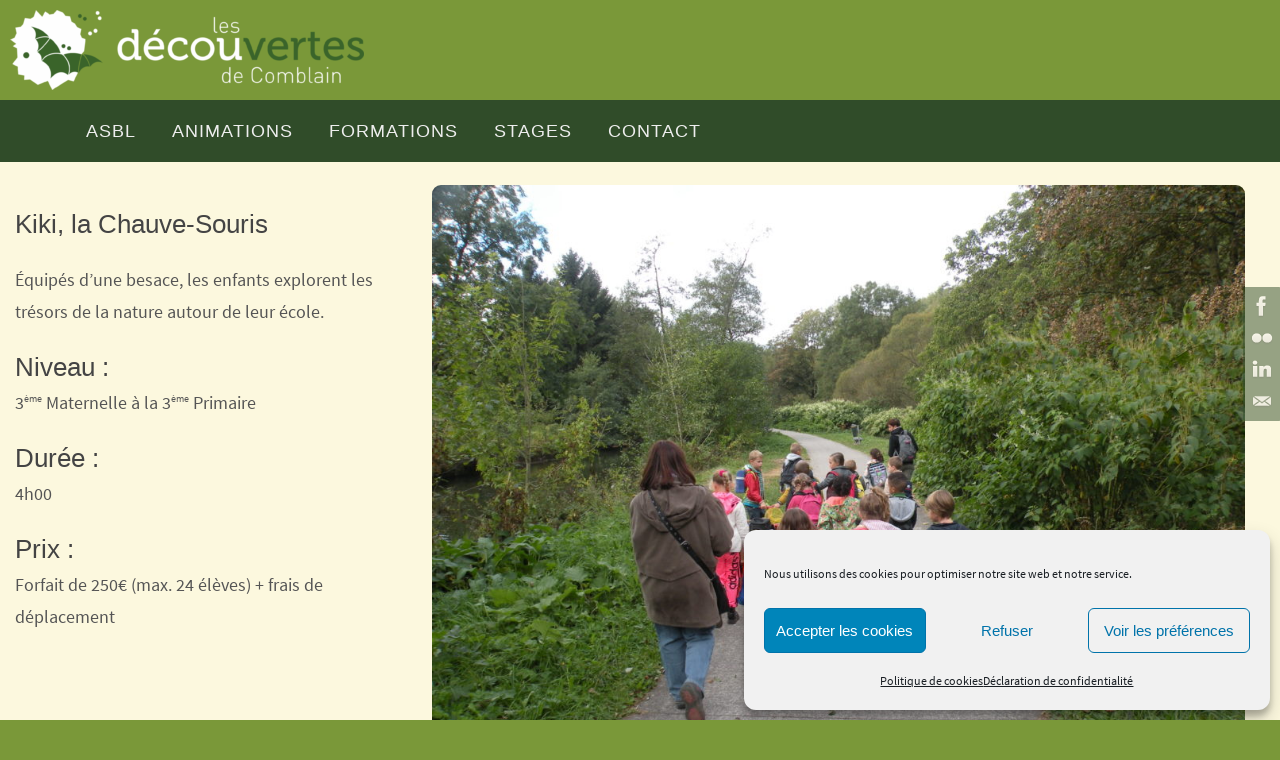

--- FILE ---
content_type: text/html; charset=UTF-8
request_url: https://decouvertes.be/scolaire-kiki-la-chauve-souris/
body_size: 19824
content:
<!DOCTYPE html>
<html lang="fr-BE">
<head>
<meta name="viewport" content="width=device-width, user-scalable=no, initial-scale=1.0, minimum-scale=1.0, maximum-scale=1.0">
<meta http-equiv="Content-Type" content="text/html; charset=UTF-8" />
<link rel="profile" href="http://gmpg.org/xfn/11" />
<link rel="pingback" href="https://decouvertes.be/xmlrpc.php" />
<title>Scolaire : Kiki la Chauve-Souris &#8211; Les découvertes de Comblain</title>
<meta name='robots' content='max-image-preview:large' />
<link rel='dns-prefetch' href='//www.googletagmanager.com' />
<link rel="alternate" type="application/rss+xml" title="Les découvertes de Comblain &raquo; Flux" href="https://decouvertes.be/feed/" />
<link rel="alternate" type="application/rss+xml" title="Les découvertes de Comblain &raquo; Flux des commentaires" href="https://decouvertes.be/comments/feed/" />
<link rel="alternate" title="oEmbed (JSON)" type="application/json+oembed" href="https://decouvertes.be/wp-json/oembed/1.0/embed?url=https%3A%2F%2Fdecouvertes.be%2Fscolaire-kiki-la-chauve-souris%2F" />
<link rel="alternate" title="oEmbed (XML)" type="text/xml+oembed" href="https://decouvertes.be/wp-json/oembed/1.0/embed?url=https%3A%2F%2Fdecouvertes.be%2Fscolaire-kiki-la-chauve-souris%2F&#038;format=xml" />
<style id='wp-img-auto-sizes-contain-inline-css' type='text/css'>
img:is([sizes=auto i],[sizes^="auto," i]){contain-intrinsic-size:3000px 1500px}
/*# sourceURL=wp-img-auto-sizes-contain-inline-css */
</style>
<style id='wp-emoji-styles-inline-css' type='text/css'>

	img.wp-smiley, img.emoji {
		display: inline !important;
		border: none !important;
		box-shadow: none !important;
		height: 1em !important;
		width: 1em !important;
		margin: 0 0.07em !important;
		vertical-align: -0.1em !important;
		background: none !important;
		padding: 0 !important;
	}
/*# sourceURL=wp-emoji-styles-inline-css */
</style>
<style id='wp-block-library-inline-css' type='text/css'>
:root{--wp-block-synced-color:#7a00df;--wp-block-synced-color--rgb:122,0,223;--wp-bound-block-color:var(--wp-block-synced-color);--wp-editor-canvas-background:#ddd;--wp-admin-theme-color:#007cba;--wp-admin-theme-color--rgb:0,124,186;--wp-admin-theme-color-darker-10:#006ba1;--wp-admin-theme-color-darker-10--rgb:0,107,160.5;--wp-admin-theme-color-darker-20:#005a87;--wp-admin-theme-color-darker-20--rgb:0,90,135;--wp-admin-border-width-focus:2px}@media (min-resolution:192dpi){:root{--wp-admin-border-width-focus:1.5px}}.wp-element-button{cursor:pointer}:root .has-very-light-gray-background-color{background-color:#eee}:root .has-very-dark-gray-background-color{background-color:#313131}:root .has-very-light-gray-color{color:#eee}:root .has-very-dark-gray-color{color:#313131}:root .has-vivid-green-cyan-to-vivid-cyan-blue-gradient-background{background:linear-gradient(135deg,#00d084,#0693e3)}:root .has-purple-crush-gradient-background{background:linear-gradient(135deg,#34e2e4,#4721fb 50%,#ab1dfe)}:root .has-hazy-dawn-gradient-background{background:linear-gradient(135deg,#faaca8,#dad0ec)}:root .has-subdued-olive-gradient-background{background:linear-gradient(135deg,#fafae1,#67a671)}:root .has-atomic-cream-gradient-background{background:linear-gradient(135deg,#fdd79a,#004a59)}:root .has-nightshade-gradient-background{background:linear-gradient(135deg,#330968,#31cdcf)}:root .has-midnight-gradient-background{background:linear-gradient(135deg,#020381,#2874fc)}:root{--wp--preset--font-size--normal:16px;--wp--preset--font-size--huge:42px}.has-regular-font-size{font-size:1em}.has-larger-font-size{font-size:2.625em}.has-normal-font-size{font-size:var(--wp--preset--font-size--normal)}.has-huge-font-size{font-size:var(--wp--preset--font-size--huge)}.has-text-align-center{text-align:center}.has-text-align-left{text-align:left}.has-text-align-right{text-align:right}.has-fit-text{white-space:nowrap!important}#end-resizable-editor-section{display:none}.aligncenter{clear:both}.items-justified-left{justify-content:flex-start}.items-justified-center{justify-content:center}.items-justified-right{justify-content:flex-end}.items-justified-space-between{justify-content:space-between}.screen-reader-text{border:0;clip-path:inset(50%);height:1px;margin:-1px;overflow:hidden;padding:0;position:absolute;width:1px;word-wrap:normal!important}.screen-reader-text:focus{background-color:#ddd;clip-path:none;color:#444;display:block;font-size:1em;height:auto;left:5px;line-height:normal;padding:15px 23px 14px;text-decoration:none;top:5px;width:auto;z-index:100000}html :where(.has-border-color){border-style:solid}html :where([style*=border-top-color]){border-top-style:solid}html :where([style*=border-right-color]){border-right-style:solid}html :where([style*=border-bottom-color]){border-bottom-style:solid}html :where([style*=border-left-color]){border-left-style:solid}html :where([style*=border-width]){border-style:solid}html :where([style*=border-top-width]){border-top-style:solid}html :where([style*=border-right-width]){border-right-style:solid}html :where([style*=border-bottom-width]){border-bottom-style:solid}html :where([style*=border-left-width]){border-left-style:solid}html :where(img[class*=wp-image-]){height:auto;max-width:100%}:where(figure){margin:0 0 1em}html :where(.is-position-sticky){--wp-admin--admin-bar--position-offset:var(--wp-admin--admin-bar--height,0px)}@media screen and (max-width:600px){html :where(.is-position-sticky){--wp-admin--admin-bar--position-offset:0px}}

/*# sourceURL=wp-block-library-inline-css */
</style><style id='wp-block-heading-inline-css' type='text/css'>
h1:where(.wp-block-heading).has-background,h2:where(.wp-block-heading).has-background,h3:where(.wp-block-heading).has-background,h4:where(.wp-block-heading).has-background,h5:where(.wp-block-heading).has-background,h6:where(.wp-block-heading).has-background{padding:1.25em 2.375em}h1.has-text-align-left[style*=writing-mode]:where([style*=vertical-lr]),h1.has-text-align-right[style*=writing-mode]:where([style*=vertical-rl]),h2.has-text-align-left[style*=writing-mode]:where([style*=vertical-lr]),h2.has-text-align-right[style*=writing-mode]:where([style*=vertical-rl]),h3.has-text-align-left[style*=writing-mode]:where([style*=vertical-lr]),h3.has-text-align-right[style*=writing-mode]:where([style*=vertical-rl]),h4.has-text-align-left[style*=writing-mode]:where([style*=vertical-lr]),h4.has-text-align-right[style*=writing-mode]:where([style*=vertical-rl]),h5.has-text-align-left[style*=writing-mode]:where([style*=vertical-lr]),h5.has-text-align-right[style*=writing-mode]:where([style*=vertical-rl]),h6.has-text-align-left[style*=writing-mode]:where([style*=vertical-lr]),h6.has-text-align-right[style*=writing-mode]:where([style*=vertical-rl]){rotate:180deg}
/*# sourceURL=https://decouvertes.be/wp-includes/blocks/heading/style.min.css */
</style>
<style id='wp-block-image-inline-css' type='text/css'>
.wp-block-image>a,.wp-block-image>figure>a{display:inline-block}.wp-block-image img{box-sizing:border-box;height:auto;max-width:100%;vertical-align:bottom}@media not (prefers-reduced-motion){.wp-block-image img.hide{visibility:hidden}.wp-block-image img.show{animation:show-content-image .4s}}.wp-block-image[style*=border-radius] img,.wp-block-image[style*=border-radius]>a{border-radius:inherit}.wp-block-image.has-custom-border img{box-sizing:border-box}.wp-block-image.aligncenter{text-align:center}.wp-block-image.alignfull>a,.wp-block-image.alignwide>a{width:100%}.wp-block-image.alignfull img,.wp-block-image.alignwide img{height:auto;width:100%}.wp-block-image .aligncenter,.wp-block-image .alignleft,.wp-block-image .alignright,.wp-block-image.aligncenter,.wp-block-image.alignleft,.wp-block-image.alignright{display:table}.wp-block-image .aligncenter>figcaption,.wp-block-image .alignleft>figcaption,.wp-block-image .alignright>figcaption,.wp-block-image.aligncenter>figcaption,.wp-block-image.alignleft>figcaption,.wp-block-image.alignright>figcaption{caption-side:bottom;display:table-caption}.wp-block-image .alignleft{float:left;margin:.5em 1em .5em 0}.wp-block-image .alignright{float:right;margin:.5em 0 .5em 1em}.wp-block-image .aligncenter{margin-left:auto;margin-right:auto}.wp-block-image :where(figcaption){margin-bottom:1em;margin-top:.5em}.wp-block-image.is-style-circle-mask img{border-radius:9999px}@supports ((-webkit-mask-image:none) or (mask-image:none)) or (-webkit-mask-image:none){.wp-block-image.is-style-circle-mask img{border-radius:0;-webkit-mask-image:url('data:image/svg+xml;utf8,<svg viewBox="0 0 100 100" xmlns="http://www.w3.org/2000/svg"><circle cx="50" cy="50" r="50"/></svg>');mask-image:url('data:image/svg+xml;utf8,<svg viewBox="0 0 100 100" xmlns="http://www.w3.org/2000/svg"><circle cx="50" cy="50" r="50"/></svg>');mask-mode:alpha;-webkit-mask-position:center;mask-position:center;-webkit-mask-repeat:no-repeat;mask-repeat:no-repeat;-webkit-mask-size:contain;mask-size:contain}}:root :where(.wp-block-image.is-style-rounded img,.wp-block-image .is-style-rounded img){border-radius:9999px}.wp-block-image figure{margin:0}.wp-lightbox-container{display:flex;flex-direction:column;position:relative}.wp-lightbox-container img{cursor:zoom-in}.wp-lightbox-container img:hover+button{opacity:1}.wp-lightbox-container button{align-items:center;backdrop-filter:blur(16px) saturate(180%);background-color:#5a5a5a40;border:none;border-radius:4px;cursor:zoom-in;display:flex;height:20px;justify-content:center;opacity:0;padding:0;position:absolute;right:16px;text-align:center;top:16px;width:20px;z-index:100}@media not (prefers-reduced-motion){.wp-lightbox-container button{transition:opacity .2s ease}}.wp-lightbox-container button:focus-visible{outline:3px auto #5a5a5a40;outline:3px auto -webkit-focus-ring-color;outline-offset:3px}.wp-lightbox-container button:hover{cursor:pointer;opacity:1}.wp-lightbox-container button:focus{opacity:1}.wp-lightbox-container button:focus,.wp-lightbox-container button:hover,.wp-lightbox-container button:not(:hover):not(:active):not(.has-background){background-color:#5a5a5a40;border:none}.wp-lightbox-overlay{box-sizing:border-box;cursor:zoom-out;height:100vh;left:0;overflow:hidden;position:fixed;top:0;visibility:hidden;width:100%;z-index:100000}.wp-lightbox-overlay .close-button{align-items:center;cursor:pointer;display:flex;justify-content:center;min-height:40px;min-width:40px;padding:0;position:absolute;right:calc(env(safe-area-inset-right) + 16px);top:calc(env(safe-area-inset-top) + 16px);z-index:5000000}.wp-lightbox-overlay .close-button:focus,.wp-lightbox-overlay .close-button:hover,.wp-lightbox-overlay .close-button:not(:hover):not(:active):not(.has-background){background:none;border:none}.wp-lightbox-overlay .lightbox-image-container{height:var(--wp--lightbox-container-height);left:50%;overflow:hidden;position:absolute;top:50%;transform:translate(-50%,-50%);transform-origin:top left;width:var(--wp--lightbox-container-width);z-index:9999999999}.wp-lightbox-overlay .wp-block-image{align-items:center;box-sizing:border-box;display:flex;height:100%;justify-content:center;margin:0;position:relative;transform-origin:0 0;width:100%;z-index:3000000}.wp-lightbox-overlay .wp-block-image img{height:var(--wp--lightbox-image-height);min-height:var(--wp--lightbox-image-height);min-width:var(--wp--lightbox-image-width);width:var(--wp--lightbox-image-width)}.wp-lightbox-overlay .wp-block-image figcaption{display:none}.wp-lightbox-overlay button{background:none;border:none}.wp-lightbox-overlay .scrim{background-color:#fff;height:100%;opacity:.9;position:absolute;width:100%;z-index:2000000}.wp-lightbox-overlay.active{visibility:visible}@media not (prefers-reduced-motion){.wp-lightbox-overlay.active{animation:turn-on-visibility .25s both}.wp-lightbox-overlay.active img{animation:turn-on-visibility .35s both}.wp-lightbox-overlay.show-closing-animation:not(.active){animation:turn-off-visibility .35s both}.wp-lightbox-overlay.show-closing-animation:not(.active) img{animation:turn-off-visibility .25s both}.wp-lightbox-overlay.zoom.active{animation:none;opacity:1;visibility:visible}.wp-lightbox-overlay.zoom.active .lightbox-image-container{animation:lightbox-zoom-in .4s}.wp-lightbox-overlay.zoom.active .lightbox-image-container img{animation:none}.wp-lightbox-overlay.zoom.active .scrim{animation:turn-on-visibility .4s forwards}.wp-lightbox-overlay.zoom.show-closing-animation:not(.active){animation:none}.wp-lightbox-overlay.zoom.show-closing-animation:not(.active) .lightbox-image-container{animation:lightbox-zoom-out .4s}.wp-lightbox-overlay.zoom.show-closing-animation:not(.active) .lightbox-image-container img{animation:none}.wp-lightbox-overlay.zoom.show-closing-animation:not(.active) .scrim{animation:turn-off-visibility .4s forwards}}@keyframes show-content-image{0%{visibility:hidden}99%{visibility:hidden}to{visibility:visible}}@keyframes turn-on-visibility{0%{opacity:0}to{opacity:1}}@keyframes turn-off-visibility{0%{opacity:1;visibility:visible}99%{opacity:0;visibility:visible}to{opacity:0;visibility:hidden}}@keyframes lightbox-zoom-in{0%{transform:translate(calc((-100vw + var(--wp--lightbox-scrollbar-width))/2 + var(--wp--lightbox-initial-left-position)),calc(-50vh + var(--wp--lightbox-initial-top-position))) scale(var(--wp--lightbox-scale))}to{transform:translate(-50%,-50%) scale(1)}}@keyframes lightbox-zoom-out{0%{transform:translate(-50%,-50%) scale(1);visibility:visible}99%{visibility:visible}to{transform:translate(calc((-100vw + var(--wp--lightbox-scrollbar-width))/2 + var(--wp--lightbox-initial-left-position)),calc(-50vh + var(--wp--lightbox-initial-top-position))) scale(var(--wp--lightbox-scale));visibility:hidden}}
/*# sourceURL=https://decouvertes.be/wp-includes/blocks/image/style.min.css */
</style>
<style id='wp-block-paragraph-inline-css' type='text/css'>
.is-small-text{font-size:.875em}.is-regular-text{font-size:1em}.is-large-text{font-size:2.25em}.is-larger-text{font-size:3em}.has-drop-cap:not(:focus):first-letter{float:left;font-size:8.4em;font-style:normal;font-weight:100;line-height:.68;margin:.05em .1em 0 0;text-transform:uppercase}body.rtl .has-drop-cap:not(:focus):first-letter{float:none;margin-left:.1em}p.has-drop-cap.has-background{overflow:hidden}:root :where(p.has-background){padding:1.25em 2.375em}:where(p.has-text-color:not(.has-link-color)) a{color:inherit}p.has-text-align-left[style*="writing-mode:vertical-lr"],p.has-text-align-right[style*="writing-mode:vertical-rl"]{rotate:180deg}
/*# sourceURL=https://decouvertes.be/wp-includes/blocks/paragraph/style.min.css */
</style>
<style id='wp-block-spacer-inline-css' type='text/css'>
.wp-block-spacer{clear:both}
/*# sourceURL=https://decouvertes.be/wp-includes/blocks/spacer/style.min.css */
</style>
<style id='global-styles-inline-css' type='text/css'>
:root{--wp--preset--aspect-ratio--square: 1;--wp--preset--aspect-ratio--4-3: 4/3;--wp--preset--aspect-ratio--3-4: 3/4;--wp--preset--aspect-ratio--3-2: 3/2;--wp--preset--aspect-ratio--2-3: 2/3;--wp--preset--aspect-ratio--16-9: 16/9;--wp--preset--aspect-ratio--9-16: 9/16;--wp--preset--color--black: #000000;--wp--preset--color--cyan-bluish-gray: #abb8c3;--wp--preset--color--white: #ffffff;--wp--preset--color--pale-pink: #f78da7;--wp--preset--color--vivid-red: #cf2e2e;--wp--preset--color--luminous-vivid-orange: #ff6900;--wp--preset--color--luminous-vivid-amber: #fcb900;--wp--preset--color--light-green-cyan: #7bdcb5;--wp--preset--color--vivid-green-cyan: #00d084;--wp--preset--color--pale-cyan-blue: #8ed1fc;--wp--preset--color--vivid-cyan-blue: #0693e3;--wp--preset--color--vivid-purple: #9b51e0;--wp--preset--color--very-light-gray: #eeeeee;--wp--preset--color--very-dark-gray: #313131;--wp--preset--color--kb-palette-1: #888888;--wp--preset--color--kb-palette-12: #888888;--wp--preset--color--kb-palette-3: #888888;--wp--preset--gradient--vivid-cyan-blue-to-vivid-purple: linear-gradient(135deg,rgb(6,147,227) 0%,rgb(155,81,224) 100%);--wp--preset--gradient--light-green-cyan-to-vivid-green-cyan: linear-gradient(135deg,rgb(122,220,180) 0%,rgb(0,208,130) 100%);--wp--preset--gradient--luminous-vivid-amber-to-luminous-vivid-orange: linear-gradient(135deg,rgb(252,185,0) 0%,rgb(255,105,0) 100%);--wp--preset--gradient--luminous-vivid-orange-to-vivid-red: linear-gradient(135deg,rgb(255,105,0) 0%,rgb(207,46,46) 100%);--wp--preset--gradient--very-light-gray-to-cyan-bluish-gray: linear-gradient(135deg,rgb(238,238,238) 0%,rgb(169,184,195) 100%);--wp--preset--gradient--cool-to-warm-spectrum: linear-gradient(135deg,rgb(74,234,220) 0%,rgb(151,120,209) 20%,rgb(207,42,186) 40%,rgb(238,44,130) 60%,rgb(251,105,98) 80%,rgb(254,248,76) 100%);--wp--preset--gradient--blush-light-purple: linear-gradient(135deg,rgb(255,206,236) 0%,rgb(152,150,240) 100%);--wp--preset--gradient--blush-bordeaux: linear-gradient(135deg,rgb(254,205,165) 0%,rgb(254,45,45) 50%,rgb(107,0,62) 100%);--wp--preset--gradient--luminous-dusk: linear-gradient(135deg,rgb(255,203,112) 0%,rgb(199,81,192) 50%,rgb(65,88,208) 100%);--wp--preset--gradient--pale-ocean: linear-gradient(135deg,rgb(255,245,203) 0%,rgb(182,227,212) 50%,rgb(51,167,181) 100%);--wp--preset--gradient--electric-grass: linear-gradient(135deg,rgb(202,248,128) 0%,rgb(113,206,126) 100%);--wp--preset--gradient--midnight: linear-gradient(135deg,rgb(2,3,129) 0%,rgb(40,116,252) 100%);--wp--preset--font-size--small: 13px;--wp--preset--font-size--medium: 20px;--wp--preset--font-size--large: 36px;--wp--preset--font-size--x-large: 42px;--wp--preset--spacing--20: 0.44rem;--wp--preset--spacing--30: 0.67rem;--wp--preset--spacing--40: 1rem;--wp--preset--spacing--50: 1.5rem;--wp--preset--spacing--60: 2.25rem;--wp--preset--spacing--70: 3.38rem;--wp--preset--spacing--80: 5.06rem;--wp--preset--shadow--natural: 6px 6px 9px rgba(0, 0, 0, 0.2);--wp--preset--shadow--deep: 12px 12px 50px rgba(0, 0, 0, 0.4);--wp--preset--shadow--sharp: 6px 6px 0px rgba(0, 0, 0, 0.2);--wp--preset--shadow--outlined: 6px 6px 0px -3px rgb(255, 255, 255), 6px 6px rgb(0, 0, 0);--wp--preset--shadow--crisp: 6px 6px 0px rgb(0, 0, 0);}:where(.is-layout-flex){gap: 0.5em;}:where(.is-layout-grid){gap: 0.5em;}body .is-layout-flex{display: flex;}.is-layout-flex{flex-wrap: wrap;align-items: center;}.is-layout-flex > :is(*, div){margin: 0;}body .is-layout-grid{display: grid;}.is-layout-grid > :is(*, div){margin: 0;}:where(.wp-block-columns.is-layout-flex){gap: 2em;}:where(.wp-block-columns.is-layout-grid){gap: 2em;}:where(.wp-block-post-template.is-layout-flex){gap: 1.25em;}:where(.wp-block-post-template.is-layout-grid){gap: 1.25em;}.has-black-color{color: var(--wp--preset--color--black) !important;}.has-cyan-bluish-gray-color{color: var(--wp--preset--color--cyan-bluish-gray) !important;}.has-white-color{color: var(--wp--preset--color--white) !important;}.has-pale-pink-color{color: var(--wp--preset--color--pale-pink) !important;}.has-vivid-red-color{color: var(--wp--preset--color--vivid-red) !important;}.has-luminous-vivid-orange-color{color: var(--wp--preset--color--luminous-vivid-orange) !important;}.has-luminous-vivid-amber-color{color: var(--wp--preset--color--luminous-vivid-amber) !important;}.has-light-green-cyan-color{color: var(--wp--preset--color--light-green-cyan) !important;}.has-vivid-green-cyan-color{color: var(--wp--preset--color--vivid-green-cyan) !important;}.has-pale-cyan-blue-color{color: var(--wp--preset--color--pale-cyan-blue) !important;}.has-vivid-cyan-blue-color{color: var(--wp--preset--color--vivid-cyan-blue) !important;}.has-vivid-purple-color{color: var(--wp--preset--color--vivid-purple) !important;}.has-black-background-color{background-color: var(--wp--preset--color--black) !important;}.has-cyan-bluish-gray-background-color{background-color: var(--wp--preset--color--cyan-bluish-gray) !important;}.has-white-background-color{background-color: var(--wp--preset--color--white) !important;}.has-pale-pink-background-color{background-color: var(--wp--preset--color--pale-pink) !important;}.has-vivid-red-background-color{background-color: var(--wp--preset--color--vivid-red) !important;}.has-luminous-vivid-orange-background-color{background-color: var(--wp--preset--color--luminous-vivid-orange) !important;}.has-luminous-vivid-amber-background-color{background-color: var(--wp--preset--color--luminous-vivid-amber) !important;}.has-light-green-cyan-background-color{background-color: var(--wp--preset--color--light-green-cyan) !important;}.has-vivid-green-cyan-background-color{background-color: var(--wp--preset--color--vivid-green-cyan) !important;}.has-pale-cyan-blue-background-color{background-color: var(--wp--preset--color--pale-cyan-blue) !important;}.has-vivid-cyan-blue-background-color{background-color: var(--wp--preset--color--vivid-cyan-blue) !important;}.has-vivid-purple-background-color{background-color: var(--wp--preset--color--vivid-purple) !important;}.has-black-border-color{border-color: var(--wp--preset--color--black) !important;}.has-cyan-bluish-gray-border-color{border-color: var(--wp--preset--color--cyan-bluish-gray) !important;}.has-white-border-color{border-color: var(--wp--preset--color--white) !important;}.has-pale-pink-border-color{border-color: var(--wp--preset--color--pale-pink) !important;}.has-vivid-red-border-color{border-color: var(--wp--preset--color--vivid-red) !important;}.has-luminous-vivid-orange-border-color{border-color: var(--wp--preset--color--luminous-vivid-orange) !important;}.has-luminous-vivid-amber-border-color{border-color: var(--wp--preset--color--luminous-vivid-amber) !important;}.has-light-green-cyan-border-color{border-color: var(--wp--preset--color--light-green-cyan) !important;}.has-vivid-green-cyan-border-color{border-color: var(--wp--preset--color--vivid-green-cyan) !important;}.has-pale-cyan-blue-border-color{border-color: var(--wp--preset--color--pale-cyan-blue) !important;}.has-vivid-cyan-blue-border-color{border-color: var(--wp--preset--color--vivid-cyan-blue) !important;}.has-vivid-purple-border-color{border-color: var(--wp--preset--color--vivid-purple) !important;}.has-vivid-cyan-blue-to-vivid-purple-gradient-background{background: var(--wp--preset--gradient--vivid-cyan-blue-to-vivid-purple) !important;}.has-light-green-cyan-to-vivid-green-cyan-gradient-background{background: var(--wp--preset--gradient--light-green-cyan-to-vivid-green-cyan) !important;}.has-luminous-vivid-amber-to-luminous-vivid-orange-gradient-background{background: var(--wp--preset--gradient--luminous-vivid-amber-to-luminous-vivid-orange) !important;}.has-luminous-vivid-orange-to-vivid-red-gradient-background{background: var(--wp--preset--gradient--luminous-vivid-orange-to-vivid-red) !important;}.has-very-light-gray-to-cyan-bluish-gray-gradient-background{background: var(--wp--preset--gradient--very-light-gray-to-cyan-bluish-gray) !important;}.has-cool-to-warm-spectrum-gradient-background{background: var(--wp--preset--gradient--cool-to-warm-spectrum) !important;}.has-blush-light-purple-gradient-background{background: var(--wp--preset--gradient--blush-light-purple) !important;}.has-blush-bordeaux-gradient-background{background: var(--wp--preset--gradient--blush-bordeaux) !important;}.has-luminous-dusk-gradient-background{background: var(--wp--preset--gradient--luminous-dusk) !important;}.has-pale-ocean-gradient-background{background: var(--wp--preset--gradient--pale-ocean) !important;}.has-electric-grass-gradient-background{background: var(--wp--preset--gradient--electric-grass) !important;}.has-midnight-gradient-background{background: var(--wp--preset--gradient--midnight) !important;}.has-small-font-size{font-size: var(--wp--preset--font-size--small) !important;}.has-medium-font-size{font-size: var(--wp--preset--font-size--medium) !important;}.has-large-font-size{font-size: var(--wp--preset--font-size--large) !important;}.has-x-large-font-size{font-size: var(--wp--preset--font-size--x-large) !important;}
:where(.wp-block-visual-portfolio-loop.is-layout-flex){gap: 1.25em;}:where(.wp-block-visual-portfolio-loop.is-layout-grid){gap: 1.25em;}
/*# sourceURL=global-styles-inline-css */
</style>

<style id='classic-theme-styles-inline-css' type='text/css'>
/*! This file is auto-generated */
.wp-block-button__link{color:#fff;background-color:#32373c;border-radius:9999px;box-shadow:none;text-decoration:none;padding:calc(.667em + 2px) calc(1.333em + 2px);font-size:1.125em}.wp-block-file__button{background:#32373c;color:#fff;text-decoration:none}
/*# sourceURL=/wp-includes/css/classic-themes.min.css */
</style>
<link rel='stylesheet' id='editorskit-frontend-css' href='https://decouvertes.be/wp-content/plugins/block-options/build/style.build.css?ver=new' type='text/css' media='all' />
<link rel='stylesheet' id='mc4wp-form-themes-css' href='https://decouvertes.be/wp-content/plugins/mailchimp-for-wp/assets/css/form-themes.css?ver=4.10.9' type='text/css' media='all' />
<link rel='stylesheet' id='cmplz-general-css' href='https://decouvertes.be/wp-content/plugins/complianz-gdpr/assets/css/cookieblocker.min.css?ver=1765278884' type='text/css' media='all' />
<link rel='stylesheet' id='nirvana-fonts-css' href='https://decouvertes.be/wp-content/themes/nirvana/fonts/fontfaces.css?ver=1.6.4' type='text/css' media='all' />
<link rel='stylesheet' id='nirvana-style-css' href='https://decouvertes.be/wp-content/themes/nirvana/style.css?ver=1.6.4' type='text/css' media='all' />
<style id='nirvana-style-inline-css' type='text/css'>
 #header-container { width: 1920px; } #header-container, #access >.menu, #forbottom, #colophon, #footer-widget-area, #topbar-inner, .ppbox, #pp-afterslider #container, #breadcrumbs-box { max-width: 1920px; } @media (max-width: 800px) { #header-container {position: relative; } #branding {height: auto; } } #container.one-column { } #container.two-columns-right #secondary { width: 220px; float:right; } #container.two-columns-right #content { width: 1560px; float: left; } /* fallback */ #container.two-columns-right #content { width: calc(100% - 300px); float: left; } #container.two-columns-left #primary { width: 220px; float: left; } #container.two-columns-left #content { width: 1560px; float: right; } /* fallback */ #container.two-columns-left #content { width: -moz-calc(100% - 300px); float: right; width: -webkit-calc(100% - 300px ); width: calc(100% - 300px); } #container.three-columns-right .sidey { width: 110px; float: left; } #container.three-columns-right #primary { margin-left: 80px; margin-right: 80px; } #container.three-columns-right #content { width: 1480px; float: left; } /* fallback */ #container.three-columns-right #content { width: -moz-calc(100% - 380px); float: left; width: -webkit-calc(100% - 380px); width: calc(100% - 380px); } #container.three-columns-left .sidey { width: 110px; float: left; } #container.three-columns-left #secondary{ margin-left: 80px; margin-right: 80px; } #container.three-columns-left #content { width: 1480px; float: right;} /* fallback */ #container.three-columns-left #content { width: -moz-calc(100% - 380px); float: right; width: -webkit-calc(100% - 380px); width: calc(100% - 380px); } #container.three-columns-sided .sidey { width: 110px; float: left; } #container.three-columns-sided #secondary{ float:right; } #container.three-columns-sided #content { width: 1480px; float: right; /* fallback */ width: -moz-calc(100% - 380px); float: right; width: -webkit-calc(100% - 380px); float: right; width: calc(100% - 380px); float: right; margin: 0 190px 0 -1860px; } body { font-family: "Source Sans Pro"; } #content h1.entry-title a, #content h2.entry-title a, #content h1.entry-title, #content h2.entry-title { font-family: "Source Sans Pro"; } .widget-title, .widget-title a { line-height: normal; font-family: "Source Sans Pro"; } .widget-container, .widget-container a { font-family: Source Sans Pro; } .entry-content h1, .entry-content h2, .entry-content h3, .entry-content h4, .entry-content h5, .entry-content h6, .nivo-caption h2, #front-text1 h1, #front-text2 h1, h3.column-header-image, #comments #reply-title { font-family: Impact, Haettenschweiler, "Arial Narrow Bold", sans-serif; } #site-title span a { font-family: "Source Sans Pro"; } #access ul li a, #access ul li a span { font-family: Tahoma, Geneva, sans-serif; } /* general */ body { color: #555555; background-color: #7a9839 } a { color: #7a9839; } a:hover, .entry-meta span a:hover, .comments-link a:hover, body.coldisplay2 #front-columns a:active { color: #7a9839; } a:active { background-color: #1EC8BB; color: #fcf8de; } .entry-meta a:hover, .widget-container a:hover, .footer2 a:hover { border-bottom-color: #CCCCCC; } .sticky h2.entry-title a { background-color: #304c29; color: #fcf8de; } #header { background-color: #7a9839; } #site-title span a { color: #1EC8BB; } #site-description { color: #666666; } .socials a:hover .socials-hover { background-color: #1EC8BB; } .socials .socials-hover { background-color: #304c29; } /* Main menu top level */ #access a, #nav-toggle span { color: #EEEEEE; } #access, #nav-toggle, #access ul li { background-color: #304c29; } #access > .menu > ul > li > a > span { } #access ul li:hover { background-color: #3c8899; color: #FFFFFF; } #access ul > li.current_page_item , #access ul > li.current-menu-item, #access ul > li.current_page_ancestor , #access ul > li.current-menu-ancestor { background-color: #3d5936; } /* Main menu Submenus */ #access ul ul li, #access ul ul { background-color: #3c8899; } #access ul ul li a { color: #FFFFFF; } #access ul ul li:hover { background-color: #4a96a7; } #breadcrumbs { background-color: #708e2f; } #access ul ul li.current_page_item, #access ul ul li.current-menu-item, #access ul ul li.current_page_ancestor, #access ul ul li.current-menu-ancestor { background-color: #4a96a7; } /* top menu */ #topbar { background-color: #304c29; border-bottom-color: #1c3815; } .menu-header-search .searchform { background: #F7F7F7; } .topmenu ul li a, .search-icon:before { color: #ffffff; } .topmenu ul li a:hover { background-color: #203c19; } .search-icon:hover:before { color: #304c29; } /* main */ #main { background-color: #fcf8de; } #author-info, .page-title, #entry-author-info { border-color: #CCCCCC; } .page-title-text { border-color: #1EC8BB; } .page-title span { border-color: #304c29; } #entry-author-info #author-avatar, #author-info #author-avatar { border-color: #EEEEEE; } .avatar-container:before { background-color: #1EC8BB; } .sidey .widget-container { color: #555555; ; } .sidey .widget-title { color: #666666; ; border-color: #CCCCCC; } .sidey .widget-container a { ; } .sidey .widget-container a:hover { ; } .widget-title span { border-color: #666666; } .entry-content h1, .entry-content h2, .entry-content h3, .entry-content h4, .entry-content h5, .entry-content h6 { color: #444444; } .entry-title, .entry-title a{ color: #444444; } .entry-title a:hover { color: #000000; } #content span.entry-format { color: #CCCCCC; } /* footer */ #footer { color: #AAAAAA; background-color: #F5F5F5; } #footer2 { color: #AAAAAA; background-color: #3A3B3D; } #sfooter-full { background-color: #353638; } .footermenu ul li { border-color: #494a4c; } .footermenu ul li:hover { border-color: #5d5e60; } #colophon a { ; } #colophon a:hover { ; } #footer2 a, .footermenu ul li:after { ; } #footer2 a:hover { ; } #footer .widget-container { color: #555555; ; } #footer .widget-title { color: #888888; ; border-color:#CCCCCC; } /* buttons */ a.continue-reading-link { color: #7a9839; border-color: #7a9839; } a.continue-reading-link:hover { background-color: #304c29; color: #7a9839; } #cryout_ajax_more_trigger { border: 1px solid #CCCCCC; } #cryout_ajax_more_trigger:hover { background-color: #F7F7F7; } a.continue-reading-link i.crycon-right-dir { color: #304c29 } a.continue-reading-link:hover i.crycon-right-dir { color: #7a9839 } .page-link a, .page-link > span > em { border-color: #CCCCCC } .columnmore a { background: #1EC8BB; color:#F7F7F7 } .columnmore a:hover { background: #304c29; } .file, .button, input[type="submit"], input[type="reset"], #respond .form-submit input#submit { background-color: #fcf8de; border-color: #CCCCCC; } .button:hover, #respond .form-submit input#submit:hover { background-color: #F7F7F7; } .entry-content tr th, .entry-content thead th { color: #444444; } .entry-content tr th { background-color: #304c29; color:#fcf8de; } .entry-content tr.even { background-color: #F7F7F7; } hr { border-color: #EEEEEE; } input[type="text"], input[type="password"], input[type="email"], input[type="color"], input[type="date"], input[type="datetime"], input[type="datetime-local"], input[type="month"], input[type="number"], input[type="range"], input[type="search"], input[type="tel"], input[type="time"], input[type="url"], input[type="week"], textarea, select { border-color: #CCCCCC #EEEEEE #EEEEEE #CCCCCC; color: #555555; } input[type="submit"], input[type="reset"] { color: #555555; } input[type="text"]:hover, input[type="password"]:hover, input[type="email"]:hover, input[type="color"]:hover, input[type="date"]:hover, input[type="datetime"]:hover, input[type="datetime-local"]:hover, input[type="month"]:hover, input[type="number"]:hover, input[type="range"]:hover, input[type="search"]:hover, input[type="tel"]:hover, input[type="time"]:hover, input[type="url"]:hover, input[type="week"]:hover, textarea:hover { background-color: rgba(247,247,247,0.4); } .entry-content pre { background-color: #F7F7F7; border-color: rgba(48,76,41,0.1); } abbr, acronym { border-color: #555555; } .comment-meta a { color: #999999; } #respond .form-allowed-tags { color: #999999; } .comment .reply a { border-color: #EEEEEE; } .comment .reply a:hover { color: #7a9839; } .entry-meta { border-color: #EEEEEE; } .entry-meta .crycon-metas:before { color: #304c29; } .entry-meta span a, .comments-link a { ; } .entry-meta span a:hover, .comments-link a:hover { ; } .entry-meta span, .entry-utility span, .footer-tags { color: #c1c1c1; } .nav-next a, .nav-previous a{ background-color:#f5f1d7; } .nav-next a:hover, .nav-previous a:hover { background-color: #7a9839; color:#fcf8de; } .pagination { border-color: #ededed; } .pagination a:hover { background-color: #1EC8BB; color: #fcf8de; } h3#comments-title { border-color: #CCCCCC; } h3#comments-title span { background-color: #304c29; color: #fcf8de; } .comment-details { border-color: #EEEEEE; } .searchform input[type="text"] { color: #999999; } .searchform:after { background-color: #304c29; } .searchform:hover:after { background-color: #1EC8BB; } .searchsubmit[type="submit"]{ color: #F7F7F7; } li.menu-main-search .searchform .s { background-color: #7a9839; } li.menu-main-search .searchsubmit[type="submit"] { color: #999999; } .caption-accented .wp-caption { background-color:rgba(48,76,41,0.8); color:#fcf8de; } .nirvana-image-one .entry-content img[class*='align'], .nirvana-image-one .entry-summary img[class*='align'], .nirvana-image-two .entry-content img[class*='align'], .nirvana-image-two .entry-summary img[class*='align'] .nirvana-image-one .entry-content [class*='wp-block'][class*='align'] img, .nirvana-image-one .entry-summary [class*='wp-block'][class*='align'] img, .nirvana-image-two .entry-content [class*='wp-block'][class*='align'] img, .nirvana-image-two .entry-summary [class*='wp-block'][class*='align'] img { border-color: #304c29; } html { font-size: 18px; line-height: 1.8; } .entry-content, .entry-summary, .ppbox { text-align:inherit ; } .entry-content, .entry-summary, .widget-container, .ppbox, .navigation { ; } #content h1.entry-title, #content h2.entry-title, .woocommerce-page h1.page-title { font-size: 42px; } .widget-title, .widget-title a { font-size: 22px; } .widget-container, .widget-container a { font-size: 18px; } #content h1, #pp-afterslider h1 { font-size: 42px; } #content h2, #pp-afterslider h2 { font-size: 36px; } #content h3, #pp-afterslider h3 { font-size: 31px; } #content h4, #pp-afterslider h4 { font-size: 26px; } #content h5, #pp-afterslider h5 { font-size: 21px; } #content h6, #pp-afterslider h6 { font-size: 16px; } #site-title span a { font-size: 46px; } #access ul li a { font-size: 18px; } #access ul ul ul a { font-size: 17px; } #respond .form-allowed-tags { display: none; } .nocomments, .nocomments2 { display: none; } .comments-link span { display: none; } .page h1.entry-title, .home .page h2.entry-title { display: none; } header.page-header, .archive h1.page-title { display: none; } article footer.entry-meta { display: none; } .entry-content p, .entry-content ul, .entry-content ol, .entry-content dd, .entry-content pre, .entry-content hr, .commentlist p, .entry-summary p { margin-bottom: 1.0em; } #header-container > div { margin: 10px 0 0 10px; } #toTop:hover .crycon-back2top:before { color: #1EC8BB; } #main { margin-top: 0px; } #forbottom { padding-left: 50px; padding-right: 50px; } #header-widget-area { width: 25%; } #branding { height:100px; } 
/*# sourceURL=nirvana-style-inline-css */
</style>
<link rel='stylesheet' id='nirvana-mobile-css' href='https://decouvertes.be/wp-content/themes/nirvana/styles/style-mobile.css?ver=1.6.4' type='text/css' media='all' />
<link rel='stylesheet' id='kadence-blocks-infobox-css' href='https://decouvertes.be/wp-content/plugins/kadence-blocks/dist/style-blocks-infobox.css?ver=3.5.29' type='text/css' media='all' />
<style id='kadence-blocks-global-variables-inline-css' type='text/css'>
:root {--global-kb-font-size-sm:clamp(0.8rem, 0.73rem + 0.217vw, 0.9rem);--global-kb-font-size-md:clamp(1.1rem, 0.995rem + 0.326vw, 1.25rem);--global-kb-font-size-lg:clamp(1.75rem, 1.576rem + 0.543vw, 2rem);--global-kb-font-size-xl:clamp(2.25rem, 1.728rem + 1.63vw, 3rem);--global-kb-font-size-xxl:clamp(2.5rem, 1.456rem + 3.26vw, 4rem);--global-kb-font-size-xxxl:clamp(2.75rem, 0.489rem + 7.065vw, 6rem);}:root {--global-palette1: #3182CE;--global-palette2: #2B6CB0;--global-palette3: #1A202C;--global-palette4: #2D3748;--global-palette5: #4A5568;--global-palette6: #718096;--global-palette7: #EDF2F7;--global-palette8: #F7FAFC;--global-palette9: #ffffff;}
/*# sourceURL=kadence-blocks-global-variables-inline-css */
</style>
<style id='kadence_blocks_css-inline-css' type='text/css'>
.wp-block-kadence-column.kb-section-dir-horizontal > .kt-inside-inner-col > .kt-info-box6731_47aa04-ff .kt-blocks-info-box-link-wrap{max-width:unset;}.kt-info-box6731_47aa04-ff .kt-blocks-info-box-link-wrap{border-top-left-radius:20px;border-top-right-radius:20px;border-bottom-right-radius:20px;border-bottom-left-radius:20px;background:#d30d44;padding-top:20px;padding-right:20px;padding-bottom:20px;padding-left:20px;}.kt-info-box6731_47aa04-ff .kt-blocks-info-box-link-wrap:hover{background:#d30d44;}.kt-info-box6731_47aa04-ff .kadence-info-box-icon-container .kt-info-svg-icon, .kt-info-box6731_47aa04-ff .kt-info-svg-icon-flip, .kt-info-box6731_47aa04-ff .kt-blocks-info-box-number{font-size:50px;}.kt-info-box6731_47aa04-ff .kt-blocks-info-box-media{color:#d30d44;background:#ffffff;border-color:#eeeeee;border-radius:200px;overflow:hidden;border-top-width:0px;border-right-width:0px;border-bottom-width:0px;border-left-width:0px;padding-top:20px;padding-right:20px;padding-bottom:20px;padding-left:20px;margin-top:0px;margin-right:20px;margin-bottom:0px;margin-left:0px;}.kt-info-box6731_47aa04-ff .kt-blocks-info-box-media .kadence-info-box-image-intrisic img{border-radius:200px;}.kt-info-box6731_47aa04-ff .kt-blocks-info-box-link-wrap:hover .kt-blocks-info-box-media{color:#d30d44;background:#ffffff;border-color:#eeeeee;}.kt-info-box6731_47aa04-ff .kt-infobox-textcontent h4.kt-blocks-info-box-title{color:#ffffff;font-family:"Arial Black", Gadget, sans-serif;font-style:normal;font-weight:400;padding-top:0px;padding-right:0px;padding-bottom:0px;padding-left:0px;margin-top:5px;margin-right:0px;margin-bottom:10px;margin-left:0px;}.kt-info-box6731_47aa04-ff .kt-blocks-info-box-link-wrap:hover h4.kt-blocks-info-box-title{color:#ffffff;}.kt-info-box6731_47aa04-ff .kt-infobox-textcontent .kt-blocks-info-box-text{color:#ffffff;}.wp-block-kadence-infobox.kt-info-box6731_47aa04-ff .kt-blocks-info-box-text{font-family:"Arial Black", Gadget, sans-serif;font-style:normal;font-weight:400;}.kt-info-box6731_47aa04-ff .kt-blocks-info-box-link-wrap:hover .kt-blocks-info-box-text{color:#ffffff;}.kt-info-box6731_47aa04-ff .kt-blocks-info-box-learnmore{background:transparent;border-color:#555555;border-width:0px 0px 0px 0px;padding-top:4px;padding-right:8px;padding-bottom:4px;padding-left:8px;margin-top:10px;margin-right:0px;margin-bottom:10px;margin-left:0px;}.kt-info-box6731_47aa04-ff .kt-blocks-info-box-link-wrap:hover .kt-blocks-info-box-learnmore,.kt-info-box6731_47aa04-ff .kt-blocks-info-box-link-wrap .kt-blocks-info-box-learnmore:focus{color:#ffffff;background:#444444;border-color:#444444;}.wp-block-kadence-column.kb-section-dir-horizontal > .kt-inside-inner-col > .kt-info-box6731_9a8336-67 .kt-blocks-info-box-link-wrap{max-width:unset;}.kt-info-box6731_9a8336-67 .kt-blocks-info-box-link-wrap{border-top-left-radius:20px;border-top-right-radius:20px;border-bottom-right-radius:20px;border-bottom-left-radius:20px;background:#fcb900;padding-top:20px;padding-right:20px;padding-bottom:20px;padding-left:20px;}.kt-info-box6731_9a8336-67 .kt-blocks-info-box-link-wrap:hover{background:#fcb900;}.kt-info-box6731_9a8336-67 .kadence-info-box-icon-container .kt-info-svg-icon, .kt-info-box6731_9a8336-67 .kt-info-svg-icon-flip, .kt-info-box6731_9a8336-67 .kt-blocks-info-box-number{font-size:50px;}.kt-info-box6731_9a8336-67 .kt-blocks-info-box-media{color:#fcb900;background:#ffffff;border-color:#eeeeee;border-radius:200px;overflow:hidden;border-top-width:0px;border-right-width:0px;border-bottom-width:0px;border-left-width:0px;padding-top:20px;padding-right:20px;padding-bottom:20px;padding-left:20px;margin-top:0px;margin-right:20px;margin-bottom:0px;margin-left:0px;}.kt-info-box6731_9a8336-67 .kt-blocks-info-box-media .kadence-info-box-image-intrisic img{border-radius:200px;}.kt-info-box6731_9a8336-67 .kt-blocks-info-box-link-wrap:hover .kt-blocks-info-box-media{color:#fcb900;background:#ffffff;border-color:#eeeeee;}.kt-info-box6731_9a8336-67 .kt-infobox-textcontent h4.kt-blocks-info-box-title{color:#ffffff;font-family:"Arial Black", Gadget, sans-serif;font-style:normal;font-weight:400;padding-top:0px;padding-right:0px;padding-bottom:0px;padding-left:0px;margin-top:5px;margin-right:0px;margin-bottom:10px;margin-left:0px;}.kt-info-box6731_9a8336-67 .kt-blocks-info-box-link-wrap:hover h4.kt-blocks-info-box-title{color:#ffffff;}.kt-info-box6731_9a8336-67 .kt-infobox-textcontent .kt-blocks-info-box-text{color:#ffffff;}.wp-block-kadence-infobox.kt-info-box6731_9a8336-67 .kt-blocks-info-box-text{font-family:"Arial Black", Gadget, sans-serif;font-style:normal;font-weight:400;}.kt-info-box6731_9a8336-67 .kt-blocks-info-box-link-wrap:hover .kt-blocks-info-box-text{color:#ffffff;}.kt-info-box6731_9a8336-67 .kt-blocks-info-box-learnmore{background:transparent;border-color:#555555;border-width:0px 0px 0px 0px;padding-top:4px;padding-right:8px;padding-bottom:4px;padding-left:8px;margin-top:10px;margin-right:0px;margin-bottom:10px;margin-left:0px;}.kt-info-box6731_9a8336-67 .kt-blocks-info-box-link-wrap:hover .kt-blocks-info-box-learnmore,.kt-info-box6731_9a8336-67 .kt-blocks-info-box-link-wrap .kt-blocks-info-box-learnmore:focus{color:#ffffff;background:#444444;border-color:#444444;}.wp-block-kadence-column.kb-section-dir-horizontal > .kt-inside-inner-col > .kt-info-box6731_dfa00c-e6 .kt-blocks-info-box-link-wrap{max-width:unset;}.kt-info-box6731_dfa00c-e6 .kt-blocks-info-box-link-wrap{border-top-left-radius:20px;border-top-right-radius:20px;border-bottom-right-radius:20px;border-bottom-left-radius:20px;background:#fcb900;padding-top:20px;padding-right:20px;padding-bottom:20px;padding-left:20px;}.kt-info-box6731_dfa00c-e6 .kt-blocks-info-box-link-wrap:hover{background:#fcb900;}.kt-info-box6731_dfa00c-e6 .kadence-info-box-icon-container .kt-info-svg-icon, .kt-info-box6731_dfa00c-e6 .kt-info-svg-icon-flip, .kt-info-box6731_dfa00c-e6 .kt-blocks-info-box-number{font-size:50px;}.kt-info-box6731_dfa00c-e6 .kt-blocks-info-box-media{color:#fcb900;background:#ffffff;border-color:#eeeeee;border-radius:200px;overflow:hidden;border-top-width:0px;border-right-width:0px;border-bottom-width:0px;border-left-width:0px;padding-top:20px;padding-right:20px;padding-bottom:20px;padding-left:20px;margin-top:0px;margin-right:20px;margin-bottom:0px;margin-left:0px;}.kt-info-box6731_dfa00c-e6 .kt-blocks-info-box-media .kadence-info-box-image-intrisic img{border-radius:200px;}.kt-info-box6731_dfa00c-e6 .kt-blocks-info-box-link-wrap:hover .kt-blocks-info-box-media{color:#fcb900;background:#ffffff;border-color:#eeeeee;}.kt-info-box6731_dfa00c-e6 .kt-infobox-textcontent h5.kt-blocks-info-box-title{color:#ffffff;font-family:"Arial Black", Gadget, sans-serif;font-style:normal;font-weight:400;padding-top:0px;padding-right:0px;padding-bottom:0px;padding-left:0px;margin-top:5px;margin-right:0px;margin-bottom:10px;margin-left:0px;}.kt-info-box6731_dfa00c-e6 .kt-blocks-info-box-link-wrap:hover h5.kt-blocks-info-box-title{color:#ffffff;}.kt-info-box6731_dfa00c-e6 .kt-infobox-textcontent .kt-blocks-info-box-text{color:#ffffff;}.wp-block-kadence-infobox.kt-info-box6731_dfa00c-e6 .kt-blocks-info-box-text{font-family:"Arial Black", Gadget, sans-serif;font-style:normal;font-weight:400;}.kt-info-box6731_dfa00c-e6 .kt-blocks-info-box-link-wrap:hover .kt-blocks-info-box-text{color:#ffffff;}.kt-info-box6731_dfa00c-e6 .kt-blocks-info-box-learnmore{background:transparent;border-color:#555555;border-width:0px 0px 0px 0px;padding-top:4px;padding-right:8px;padding-bottom:4px;padding-left:8px;margin-top:10px;margin-right:0px;margin-bottom:10px;margin-left:0px;}.kt-info-box6731_dfa00c-e6 .kt-blocks-info-box-link-wrap:hover .kt-blocks-info-box-learnmore,.kt-info-box6731_dfa00c-e6 .kt-blocks-info-box-link-wrap .kt-blocks-info-box-learnmore:focus{color:#ffffff;background:#444444;border-color:#444444;}.wp-block-kadence-column.kb-section-dir-horizontal > .kt-inside-inner-col > .kt-info-box6731_c86583-ba .kt-blocks-info-box-link-wrap{max-width:unset;}.kt-info-box6731_c86583-ba .kt-blocks-info-box-link-wrap{border-top-left-radius:20px;border-top-right-radius:20px;border-bottom-right-radius:20px;border-bottom-left-radius:20px;background:#fcb900;padding-top:20px;padding-right:20px;padding-bottom:20px;padding-left:20px;margin-left:10px;}.kt-info-box6731_c86583-ba .kt-blocks-info-box-link-wrap:hover{background:#fcb900;}.kt-info-box6731_c86583-ba .kadence-info-box-icon-container .kt-info-svg-icon, .kt-info-box6731_c86583-ba .kt-info-svg-icon-flip, .kt-info-box6731_c86583-ba .kt-blocks-info-box-number{font-size:50px;}.kt-info-box6731_c86583-ba .kt-blocks-info-box-media{color:#fcb900;background:#ffffff;border-color:#eeeeee;border-radius:200px;overflow:hidden;border-top-width:0px;border-right-width:0px;border-bottom-width:0px;border-left-width:0px;padding-top:20px;padding-right:20px;padding-bottom:20px;padding-left:20px;margin-top:0px;margin-right:20px;margin-bottom:0px;margin-left:0px;}.kt-info-box6731_c86583-ba .kt-blocks-info-box-media .kadence-info-box-image-intrisic img{border-radius:200px;}.kt-info-box6731_c86583-ba .kt-blocks-info-box-link-wrap:hover .kt-blocks-info-box-media{color:#fcb900;background:#ffffff;border-color:#eeeeee;}.kt-info-box6731_c86583-ba .kt-infobox-textcontent h5.kt-blocks-info-box-title{color:#ffffff;font-family:"Arial Black", Gadget, sans-serif;font-style:normal;font-weight:400;padding-top:0px;padding-right:0px;padding-bottom:0px;padding-left:0px;margin-top:5px;margin-right:0px;margin-bottom:10px;margin-left:0px;}.kt-info-box6731_c86583-ba .kt-blocks-info-box-link-wrap:hover h5.kt-blocks-info-box-title{color:#ffffff;}.kt-info-box6731_c86583-ba .kt-infobox-textcontent .kt-blocks-info-box-text{color:#ffffff;}.wp-block-kadence-infobox.kt-info-box6731_c86583-ba .kt-blocks-info-box-text{font-family:"Arial Black", Gadget, sans-serif;font-style:normal;font-weight:400;}.kt-info-box6731_c86583-ba .kt-blocks-info-box-link-wrap:hover .kt-blocks-info-box-text{color:#ffffff;}.kt-info-box6731_c86583-ba .kt-blocks-info-box-learnmore{background:transparent;border-color:#555555;border-width:0px 0px 0px 0px;padding-top:4px;padding-right:8px;padding-bottom:4px;padding-left:8px;margin-top:10px;margin-right:0px;margin-bottom:10px;margin-left:0px;}.kt-info-box6731_c86583-ba .kt-blocks-info-box-link-wrap:hover .kt-blocks-info-box-learnmore,.kt-info-box6731_c86583-ba .kt-blocks-info-box-link-wrap .kt-blocks-info-box-learnmore:focus{color:#ffffff;background:#444444;border-color:#444444;}.wp-block-kadence-column.kb-section-dir-horizontal > .kt-inside-inner-col > .kt-info-box6731_0a1162-9a .kt-blocks-info-box-link-wrap{max-width:unset;}.kt-info-box6731_0a1162-9a .kt-blocks-info-box-link-wrap{border-top-left-radius:20px;border-top-right-radius:20px;border-bottom-right-radius:20px;border-bottom-left-radius:20px;background:#fcb900;padding-top:20px;padding-right:20px;padding-bottom:20px;padding-left:20px;margin-left:10px;}.kt-info-box6731_0a1162-9a .kt-blocks-info-box-link-wrap:hover{background:#fcb900;}.kt-info-box6731_0a1162-9a .kadence-info-box-icon-container .kt-info-svg-icon, .kt-info-box6731_0a1162-9a .kt-info-svg-icon-flip, .kt-info-box6731_0a1162-9a .kt-blocks-info-box-number{font-size:50px;}.kt-info-box6731_0a1162-9a .kt-blocks-info-box-media{color:#fcb900;background:#ffffff;border-color:#eeeeee;border-radius:200px;overflow:hidden;border-top-width:0px;border-right-width:0px;border-bottom-width:0px;border-left-width:0px;padding-top:20px;padding-right:20px;padding-bottom:20px;padding-left:20px;margin-top:0px;margin-right:20px;margin-bottom:0px;margin-left:0px;}.kt-info-box6731_0a1162-9a .kt-blocks-info-box-media .kadence-info-box-image-intrisic img{border-radius:200px;}.kt-info-box6731_0a1162-9a .kt-blocks-info-box-link-wrap:hover .kt-blocks-info-box-media{color:#fcb900;background:#ffffff;border-color:#eeeeee;}.kt-info-box6731_0a1162-9a .kt-infobox-textcontent h5.kt-blocks-info-box-title{color:#ffffff;font-family:"Arial Black", Gadget, sans-serif;font-style:normal;font-weight:400;padding-top:0px;padding-right:0px;padding-bottom:0px;padding-left:0px;margin-top:5px;margin-right:0px;margin-bottom:10px;margin-left:0px;}.kt-info-box6731_0a1162-9a .kt-blocks-info-box-link-wrap:hover h5.kt-blocks-info-box-title{color:#ffffff;}.kt-info-box6731_0a1162-9a .kt-infobox-textcontent .kt-blocks-info-box-text{color:#ffffff;}.wp-block-kadence-infobox.kt-info-box6731_0a1162-9a .kt-blocks-info-box-text{font-family:"Arial Black", Gadget, sans-serif;font-style:normal;font-weight:400;}.kt-info-box6731_0a1162-9a .kt-blocks-info-box-link-wrap:hover .kt-blocks-info-box-text{color:#ffffff;}.kt-info-box6731_0a1162-9a .kt-blocks-info-box-learnmore{background:transparent;border-color:#555555;border-width:0px 0px 0px 0px;padding-top:4px;padding-right:8px;padding-bottom:4px;padding-left:8px;margin-top:10px;margin-right:0px;margin-bottom:10px;margin-left:0px;}.kt-info-box6731_0a1162-9a .kt-blocks-info-box-link-wrap:hover .kt-blocks-info-box-learnmore,.kt-info-box6731_0a1162-9a .kt-blocks-info-box-link-wrap .kt-blocks-info-box-learnmore:focus{color:#ffffff;background:#444444;border-color:#444444;}.wp-block-kadence-column.kb-section-dir-horizontal > .kt-inside-inner-col > .kt-info-box6731_8cca27-d2 .kt-blocks-info-box-link-wrap{max-width:unset;}.kt-info-box6731_8cca27-d2 .kt-blocks-info-box-link-wrap{border-top-left-radius:20px;border-top-right-radius:20px;border-bottom-right-radius:20px;border-bottom-left-radius:20px;background:#fcb900;padding-top:20px;padding-right:20px;padding-bottom:20px;padding-left:20px;margin-left:10px;}.kt-info-box6731_8cca27-d2 .kt-blocks-info-box-link-wrap:hover{background:#fcb900;}.kt-info-box6731_8cca27-d2 .kadence-info-box-icon-container .kt-info-svg-icon, .kt-info-box6731_8cca27-d2 .kt-info-svg-icon-flip, .kt-info-box6731_8cca27-d2 .kt-blocks-info-box-number{font-size:50px;}.kt-info-box6731_8cca27-d2 .kt-blocks-info-box-media{color:#fcb900;background:#ffffff;border-color:#eeeeee;border-radius:200px;overflow:hidden;border-top-width:0px;border-right-width:0px;border-bottom-width:0px;border-left-width:0px;padding-top:20px;padding-right:20px;padding-bottom:20px;padding-left:20px;margin-top:0px;margin-right:20px;margin-bottom:0px;margin-left:0px;}.kt-info-box6731_8cca27-d2 .kt-blocks-info-box-media .kadence-info-box-image-intrisic img{border-radius:200px;}.kt-info-box6731_8cca27-d2 .kt-blocks-info-box-link-wrap:hover .kt-blocks-info-box-media{color:#fcb900;background:#ffffff;border-color:#eeeeee;}.kt-info-box6731_8cca27-d2 .kt-infobox-textcontent h5.kt-blocks-info-box-title{color:#ffffff;font-family:"Arial Black", Gadget, sans-serif;font-style:normal;font-weight:400;padding-top:0px;padding-right:0px;padding-bottom:0px;padding-left:0px;margin-top:5px;margin-right:0px;margin-bottom:10px;margin-left:0px;}.kt-info-box6731_8cca27-d2 .kt-blocks-info-box-link-wrap:hover h5.kt-blocks-info-box-title{color:#ffffff;}.kt-info-box6731_8cca27-d2 .kt-infobox-textcontent .kt-blocks-info-box-text{color:#ffffff;}.wp-block-kadence-infobox.kt-info-box6731_8cca27-d2 .kt-blocks-info-box-text{font-family:"Arial Black", Gadget, sans-serif;font-style:normal;font-weight:400;}.kt-info-box6731_8cca27-d2 .kt-blocks-info-box-link-wrap:hover .kt-blocks-info-box-text{color:#ffffff;}.kt-info-box6731_8cca27-d2 .kt-blocks-info-box-learnmore{background:transparent;border-color:#555555;border-width:0px 0px 0px 0px;padding-top:4px;padding-right:8px;padding-bottom:4px;padding-left:8px;margin-top:10px;margin-right:0px;margin-bottom:10px;margin-left:0px;}.kt-info-box6731_8cca27-d2 .kt-blocks-info-box-link-wrap:hover .kt-blocks-info-box-learnmore,.kt-info-box6731_8cca27-d2 .kt-blocks-info-box-link-wrap .kt-blocks-info-box-learnmore:focus{color:#ffffff;background:#444444;border-color:#444444;}
/*# sourceURL=kadence_blocks_css-inline-css */
</style>
<style id="kadence_blocks_palette_css">:root .has-kb-palette-1-color{color:#888888}:root .has-kb-palette-1-background-color{background-color:#888888}:root .has-kb-palette-12-color{color:#888888}:root .has-kb-palette-12-background-color{background-color:#888888}:root .has-kb-palette-12-color{color:#888888}:root .has-kb-palette-12-background-color{background-color:#888888}:root .has-kb-palette-3-color{color:#888888}:root .has-kb-palette-3-background-color{background-color:#888888}:root .has-kb-palette-3-color{color:#888888}:root .has-kb-palette-3-background-color{background-color:#888888}</style><!--n2css--><!--n2js--><script type="text/javascript" src="https://decouvertes.be/wp-includes/js/jquery/jquery.min.js?ver=3.7.1" id="jquery-core-js"></script>
<script type="text/javascript" src="https://decouvertes.be/wp-includes/js/jquery/jquery-migrate.min.js?ver=3.4.1" id="jquery-migrate-js"></script>

<!-- Google tag (gtag.js) snippet added by Site Kit -->
<!-- Google Analytics snippet added by Site Kit -->
<script type="text/javascript" src="https://www.googletagmanager.com/gtag/js?id=G-908G0LQTG4" id="google_gtagjs-js" async></script>
<script type="text/javascript" id="google_gtagjs-js-after">
/* <![CDATA[ */
window.dataLayer = window.dataLayer || [];function gtag(){dataLayer.push(arguments);}
gtag("set","linker",{"domains":["decouvertes.be"]});
gtag("js", new Date());
gtag("set", "developer_id.dZTNiMT", true);
gtag("config", "G-908G0LQTG4");
//# sourceURL=google_gtagjs-js-after
/* ]]> */
</script>
<link rel="https://api.w.org/" href="https://decouvertes.be/wp-json/" /><link rel="alternate" title="JSON" type="application/json" href="https://decouvertes.be/wp-json/wp/v2/pages/6731" /><link rel="EditURI" type="application/rsd+xml" title="RSD" href="https://decouvertes.be/xmlrpc.php?rsd" />

<link rel="canonical" href="https://decouvertes.be/scolaire-kiki-la-chauve-souris/" />
<link rel='shortlink' href='https://decouvertes.be/?p=6731' />
<meta name="generator" content="Site Kit by Google 1.167.0" /><script type='text/javascript'>
/* <![CDATA[ */
var VPData = {"version":"3.4.1","pro":false,"__":{"couldnt_retrieve_vp":"Couldn't retrieve Visual Portfolio ID.","pswp_close":"Close (Esc)","pswp_share":"Share","pswp_fs":"Toggle fullscreen","pswp_zoom":"Zoom in\/out","pswp_prev":"Previous (arrow left)","pswp_next":"Next (arrow right)","pswp_share_fb":"Share on Facebook","pswp_share_tw":"Tweet","pswp_share_x":"X","pswp_share_pin":"Pin it","pswp_download":"Download","fancybox_close":"Close","fancybox_next":"Next","fancybox_prev":"Previous","fancybox_error":"The requested content cannot be loaded. <br \/> Please try again later.","fancybox_play_start":"Start slideshow","fancybox_play_stop":"Pause slideshow","fancybox_full_screen":"Full screen","fancybox_thumbs":"Thumbnails","fancybox_download":"Download","fancybox_share":"Share","fancybox_zoom":"Zoom"},"settingsPopupGallery":{"enable_on_wordpress_images":false,"vendor":"photoswipe","deep_linking":false,"deep_linking_url_to_share_images":false,"show_arrows":true,"show_counter":true,"show_zoom_button":true,"show_fullscreen_button":true,"show_share_button":true,"show_close_button":true,"show_thumbs":true,"show_download_button":false,"show_slideshow":false,"click_to_zoom":true,"restore_focus":true},"screenSizes":[320,576,768,992,1200]};
/* ]]> */
</script>
		<noscript>
			<style type="text/css">
				.vp-portfolio__preloader-wrap{display:none}.vp-portfolio__filter-wrap,.vp-portfolio__items-wrap,.vp-portfolio__pagination-wrap,.vp-portfolio__sort-wrap{opacity:1;visibility:visible}.vp-portfolio__item .vp-portfolio__item-img noscript+img,.vp-portfolio__thumbnails-wrap{display:none}
			</style>
		</noscript>
					<style>.cmplz-hidden {
					display: none !important;
				}</style>		<style type="text/css">
			/* If html does not have either class, do not show lazy loaded images. */
			html:not(.vp-lazyload-enabled):not(.js) .vp-lazyload {
				display: none;
			}
		</style>
		<script>
			document.documentElement.classList.add(
				'vp-lazyload-enabled'
			);
		</script>
		<style type="text/css">.blue-message {
background: none repeat scroll 0 0 #3399ff;
color: #ffffff;
text-shadow: none;
font-size: 14px;
line-height: 24px;
padding: 10px;
}.green-message {
background: none repeat scroll 0 0 #8cc14c;
color: #ffffff;
text-shadow: none;
font-size: 14px;
line-height: 24px;
padding: 10px;
}.orange-message {
background: none repeat scroll 0 0 #faa732;
color: #ffffff;
text-shadow: none;
font-size: 14px;
line-height: 24px;
padding: 10px;
}.red-message {
background: none repeat scroll 0 0 #da4d31;
color: #ffffff;
text-shadow: none;
font-size: 14px;
line-height: 24px;
padding: 10px;
}.grey-message {
background: none repeat scroll 0 0 #53555c;
color: #ffffff;
text-shadow: none;
font-size: 14px;
line-height: 24px;
padding: 10px;
}.left-block {
background: none repeat scroll 0 0px, radial-gradient(ellipse at center center, #ffffff 0%, #f2f2f2 100%) repeat scroll 0 0 rgba(0, 0, 0, 0);
color: #8b8e97;
padding: 10px;
margin: 10px;
float: left;
}.right-block {
background: none repeat scroll 0 0px, radial-gradient(ellipse at center center, #ffffff 0%, #f2f2f2 100%) repeat scroll 0 0 rgba(0, 0, 0, 0);
color: #8b8e97;
padding: 10px;
margin: 10px;
float: right;
}.blockquotes {
background: none;
border-left: 5px solid #f1f1f1;
color: #8B8E97;
font-size: 14px;
font-style: italic;
line-height: 22px;
padding-left: 15px;
padding: 10px;
width: 60%;
float: left;
}</style><link rel="icon" href="https://decouvertes.be/wp-content/uploads/2020/04/cropped-Découvertes-de-Comblain-Logo-du-site-32x32.jpg" sizes="32x32" />
<link rel="icon" href="https://decouvertes.be/wp-content/uploads/2020/04/cropped-Découvertes-de-Comblain-Logo-du-site-192x192.jpg" sizes="192x192" />
<link rel="apple-touch-icon" href="https://decouvertes.be/wp-content/uploads/2020/04/cropped-Découvertes-de-Comblain-Logo-du-site-180x180.jpg" />
<meta name="msapplication-TileImage" content="https://decouvertes.be/wp-content/uploads/2020/04/cropped-Découvertes-de-Comblain-Logo-du-site-270x270.jpg" />
<!--[if lt IE 9]>
<script>
document.createElement('header');
document.createElement('nav');
document.createElement('section');
document.createElement('article');
document.createElement('aside');
document.createElement('footer');
</script>
<![endif]-->
<link rel='stylesheet' id='advgb_blocks_styles-css' href='https://decouvertes.be/wp-content/plugins/advanced-gutenberg/assets/css/blocks.css?ver=3.6.0' type='text/css' media='all' />
<link rel='stylesheet' id='advgb_columns_styles-css' href='https://decouvertes.be/wp-content/plugins/advanced-gutenberg/assets/css/columns.css?ver=3.6.0' type='text/css' media='all' />
</head>
<body data-cmplz=1 class="wp-singular page-template-default page page-id-6731 wp-theme-nirvana nirvana-image-none caption-simple nirvana-comment-placeholders nirvana-menu-left nirvana-topbarhide">

		<a class="skip-link screen-reader-text" href="#main" title="Skip to content"> Skip to content </a>
	
<div id="wrapper" class="hfeed">
<div id="topbar" ><div id="topbar-inner">  </div></div>
<div class="socials" id="srights">
			<a  target="_blank"  href="https://www.facebook.com/decouvertesdecomblain/"
			class="socialicons social-Facebook" title="Facebook">
				<img alt="Facebook" src="https://decouvertes.be/wp-content/themes/nirvana/images/socials/Facebook.png" />
			</a>
			<a  target="_blank"  href="https://www.flickr.com/groups/nature-ova/"
			class="socialicons social-Flickr" title="Flickr">
				<img alt="Flickr" src="https://decouvertes.be/wp-content/themes/nirvana/images/socials/Flickr.png" />
			</a>
			<a  target="_blank"  href="https://www.linkedin.com/company/les-d%C3%A9couvertes-de-comblain"
			class="socialicons social-LinkedIn" title="LinkedIn">
				<img alt="LinkedIn" src="https://decouvertes.be/wp-content/themes/nirvana/images/socials/LinkedIn.png" />
			</a>
			<a  href="mailto:info@decouvertes.be"
			class="socialicons social-Contact" title="Contact">
				<img alt="Contact" src="https://decouvertes.be/wp-content/themes/nirvana/images/socials/Contact.png" />
			</a></div>
<div id="header-full">
	<header id="header">
		<div id="masthead">
					<div id="branding" role="banner" >
				<div id="header-container"><div class="site-identity"><a id="logo" href="https://decouvertes.be/" ><img title="Les découvertes de Comblain" alt="Les découvertes de Comblain" src="https://decouvertes.be/wp-content/uploads/2020/05/Asbl-Les-découvertes-de-Comblain-Logo-e1588934264389.png" /></a></div></div>								<div style="clear:both;"></div>
			</div><!-- #branding -->
			<button id="nav-toggle"><span>&nbsp;</span></button>
			<nav id="access" class="jssafe" role="navigation">
					<div class="skip-link screen-reader-text"><a href="#content" title="Skip to content">Skip to content</a></div>
	<div class="menu"><ul id="prime_nav" class="menu"><li id="menu-item-6840" class="menu-item menu-item-type-custom menu-item-object-custom menu-item-6840"><a href="http://www.decouvertes.be"><span>       </span></a></li>
<li id="menu-item-4458" class="menu-item menu-item-type-post_type menu-item-object-page menu-item-4458"><a href="https://decouvertes.be/asbl-les-decouvertes-de-comblain-presentation/"><span>Asbl</span></a></li>
<li id="menu-item-4467" class="menu-item menu-item-type-post_type menu-item-object-page menu-item-4467"><a href="https://decouvertes.be/animations-decouvertes-de-comblain/"><span>Animations</span></a></li>
<li id="menu-item-4466" class="menu-item menu-item-type-post_type menu-item-object-page menu-item-4466"><a href="https://decouvertes.be/formations-decouvertes-de-comblain/"><span>Formations</span></a></li>
<li id="menu-item-8214" class="menu-item menu-item-type-post_type menu-item-object-page menu-item-8214"><a href="https://decouvertes.be/stages-peche-decouvertes-de-comblain/"><span>Stages</span></a></li>
<li id="menu-item-4233" class="menu-item menu-item-type-post_type menu-item-object-page menu-item-4233"><a href="https://decouvertes.be/contact-acces/"><span>Contact</span></a></li>
</ul></div>			</nav><!-- #access -->


		</div><!-- #masthead -->
	</header><!-- #header -->
</div><!-- #header-full -->

<div style="clear:both;height:0;"> </div>
<div id="main">
		<div id="toTop"><i class="crycon-back2top"></i> </div>	<div  id="forbottom" >
		
		<div style="clear:both;"> </div>
		<section id="container" class="one-column">

			<div id="content" role="main">
			
				
		<div id="post-6731" class="post-6731 page type-page status-publish has-post-thumbnail hentry">
							<h1 class="entry-title">Scolaire : Kiki la Chauve-Souris</h1>
			
			<div class="entry-content">
				
<div class="wp-block-advgb-columns advgb-columns-wrapper" id="advgb-cols-7d9e11a9-8da4-4fb8-9fec-fee7d840d464"><div class="advgb-columns-container"><div class="advgb-columns advgb-columns-row advgb-is-mobile advgb-columns-2 layout-13-23 mbl-layout-stacked gutter-10 vgutter-10">
<div class="wp-block-advgb-column advgb-column advgb-is-one-third-tablet advgb-is-full-mobile" id="advgb-col-8474b867-bc89-4194-baf5-23717fe374aa"><div class="advgb-column-inner" style="border-style:none;border-width:1px">
<h4 class="wp-block-heading">Kiki, la Chauve-Souris</h4>



<div style="height:20px" aria-hidden="true" class="wp-block-spacer"></div>



<p>Équipés d’une besace, les enfants explorent les trésors de la nature autour de leur école.</p>



<h4 class="wp-block-heading">Niveau :</h4>



<p>3<sup>ème</sup> Maternelle à la 3<sup>ème</sup> Primaire<br></p>



<h4 class="wp-block-heading">Durée :</h4>



<p>4h00</p>



<h4 class="wp-block-heading">Prix :</h4>



<p>Forfait de 250€ (max. 24 élèves) + frais de déplacement</p>
</div></div>



<div class="wp-block-advgb-column advgb-column advgb-is-two-thirds-tablet advgb-is-full-mobile" id="advgb-col-f16dccb0-511c-47fc-b1fb-aaa8df8c03ee"><div class="advgb-column-inner" style="border-style:none;border-width:1px">
<figure class="wp-block-image size-large is-style-editorskit-rounded"><img fetchpriority="high" decoding="async" width="1024" height="768" src="http://decouvertes.be/wp-content/uploads/2020/04/Canal-de-lOurthe-©-les-découvertes-de-Comblain-22-1024x768.jpg" alt="" class="wp-image-5310" srcset="https://decouvertes.be/wp-content/uploads/2020/04/Canal-de-lOurthe-©-les-découvertes-de-Comblain-22-1024x768.jpg 1024w, https://decouvertes.be/wp-content/uploads/2020/04/Canal-de-lOurthe-©-les-découvertes-de-Comblain-22-300x225.jpg 300w, https://decouvertes.be/wp-content/uploads/2020/04/Canal-de-lOurthe-©-les-découvertes-de-Comblain-22-768x576.jpg 768w, https://decouvertes.be/wp-content/uploads/2020/04/Canal-de-lOurthe-©-les-découvertes-de-Comblain-22-500x375.jpg 500w, https://decouvertes.be/wp-content/uploads/2020/04/Canal-de-lOurthe-©-les-découvertes-de-Comblain-22-800x600.jpg 800w, https://decouvertes.be/wp-content/uploads/2020/04/Canal-de-lOurthe-©-les-découvertes-de-Comblain-22-1280x960.jpg 1280w, https://decouvertes.be/wp-content/uploads/2020/04/Canal-de-lOurthe-©-les-découvertes-de-Comblain-22-1920x1440.jpg 1920w, https://decouvertes.be/wp-content/uploads/2020/04/Canal-de-lOurthe-©-les-découvertes-de-Comblain-22-1536x1152.jpg 1536w, https://decouvertes.be/wp-content/uploads/2020/04/Canal-de-lOurthe-©-les-découvertes-de-Comblain-22-2048x1536.jpg 2048w, https://decouvertes.be/wp-content/uploads/2020/04/Canal-de-lOurthe-©-les-découvertes-de-Comblain-22-150x113.jpg 150w" sizes="(max-width: 1024px) 100vw, 1024px" /></figure>
</div></div>
</div></div></div>



<div class="wp-block-advgb-columns advgb-columns-wrapper" id="advgb-cols-397f4b14-ffd8-4bac-a018-ae8547a6c657"><div class="advgb-columns-container"><div class="advgb-columns advgb-columns-row advgb-is-mobile advgb-columns-1 layout-100 mbl-layout-stacked vgutter-10">
<div class="wp-block-advgb-column advgb-column advgb-is-full-mobile" id="advgb-col-9760f456-f3b8-46ff-a15b-bb7a999cf6f5"><div class="advgb-column-inner" style="border-style:none;border-width:1px">
<div style="height:20px" aria-hidden="true" class="wp-block-spacer"></div>
</div></div>
</div></div></div>



<div class="wp-block-advgb-columns advgb-columns-wrapper" id="advgb-cols-8305e55c-9206-4893-b1db-a68fa56c71f9"><div class="advgb-columns-container"><div class="advgb-columns advgb-columns-row advgb-is-mobile advgb-columns-3 layout-13-13-13 mbl-layout-stacked gutter-10 vgutter-10">
<div class="wp-block-advgb-column advgb-column advgb-is-one-third-tablet advgb-is-full-mobile" id="advgb-col-416e6c8f-1ccb-4d92-b95b-20c527ab6032"><div class="advgb-column-inner" style="border-style:none;border-width:1px">
<h4 class="wp-block-heading">Où ?</h4>



<div style="height:20px" aria-hidden="true" class="wp-block-spacer"></div>



<p>Dans votre école</p>
</div></div>



<div class="wp-block-advgb-column advgb-column advgb-is-one-third-tablet advgb-is-full-mobile" id="advgb-col-8de8ca31-a702-4539-832f-ce6479fd1846"><div class="advgb-column-inner" style="border-style:none;border-width:1px">
<h4 class="wp-block-heading">Matériel à prévoir</h4>



<div style="height:20px" aria-hidden="true" class="wp-block-spacer"></div>



<p>Aucun</p>



<p> </p>
</div></div>



<div class="wp-block-advgb-column advgb-column advgb-is-one-third-tablet advgb-is-full-mobile" id="advgb-col-901f5f63-a6f4-426c-b621-7a3f77340b56"><div class="advgb-column-inner" style="border-style:none;border-width:1px">
<div class="wp-block-kadence-infobox kt-info-box6731_47aa04-ff"><a class="kt-blocks-info-box-link-wrap info-box-link kt-blocks-info-box-media-align-left kt-info-halign-left" href="mailto:info@decouvertes.be"><div class="kt-blocks-info-box-media-container"><div class="kt-blocks-info-box-media kt-info-media-animate-flip"><div class="kadence-info-box-icon-container kt-info-icon-animate-flip"><div class="kadence-info-box-icon-inner-container"><span class="kb-svg-icon-wrap kb-svg-icon-fe_mail kt-info-svg-icon"><svg viewBox="0 0 24 24"  fill="none" stroke="currentColor" stroke-width="2" stroke-linecap="round" stroke-linejoin="round" xmlns="http://www.w3.org/2000/svg"  aria-hidden="true"><path d="M4 4h16c1.1 0 2 .9 2 2v12c0 1.1-.9 2-2 2H4c-1.1 0-2-.9-2-2V6c0-1.1.9-2 2-2z"/><polyline points="22,6 12,13 2,6"/></svg></span><span class="kb-svg-icon-wrap kb-svg-icon-fe_phone kt-info-svg-icon-flip"><svg viewBox="0 0 24 24"  fill="none" stroke="currentColor" stroke-width="2" stroke-linecap="round" stroke-linejoin="round" xmlns="http://www.w3.org/2000/svg"  aria-hidden="true"><path d="M22 16.92v3a2 2 0 0 1-2.18 2 19.79 19.79 0 0 1-8.63-3.07 19.5 19.5 0 0 1-6-6 19.79 19.79 0 0 1-3.07-8.67A2 2 0 0 1 4.11 2h3a2 2 0 0 1 2 1.72 12.84 12.84 0 0 0 .7 2.81 2 2 0 0 1-.45 2.11L8.09 9.91a16 16 0 0 0 6 6l1.27-1.27a2 2 0 0 1 2.11-.45 12.84 12.84 0 0 0 2.81.7A2 2 0 0 1 22 16.92z"/></svg></span></div></div></div></div><div class="kt-infobox-textcontent"><h4 class="kt-blocks-info-box-title">Infos &amp; Réservation</h4><p class="kt-blocks-info-box-text">00 32 (0)4 369 26 44<br/>info@decouvertes.be</p></div></a></div>
</div></div>
</div></div></div>



<div class="wp-block-advgb-columns advgb-columns-wrapper" id="advgb-cols-67916ea3-92ab-41dc-9c4a-515ef7b8b1ee"><div class="advgb-columns-container"><div class="advgb-columns advgb-columns-row advgb-is-mobile advgb-columns-1 layout-100 mbl-layout-stacked gutter-10 vgutter-10">
<div class="wp-block-advgb-column advgb-column advgb-is-full-mobile" id="advgb-col-25a55c6d-29ec-4be7-b37c-6e3aeea0f2be"><div class="advgb-column-inner" style="border-style:none;border-width:1px">
<div style="height:40px" aria-hidden="true" class="wp-block-spacer"></div>



<div class="wp-block-kadence-infobox kt-info-box6731_9a8336-67"><span class="kt-blocks-info-box-link-wrap info-box-link kt-blocks-info-box-media-align-left kt-info-halign-left"><div class="kt-blocks-info-box-media-container"><div class="kt-blocks-info-box-media kt-info-media-animate-none"><div class="kadence-info-box-icon-container kt-info-icon-animate-none"><div class="kadence-info-box-icon-inner-container"><span class="kb-svg-icon-wrap kb-svg-icon-fa_gitlab kt-info-svg-icon"><svg viewBox="0 0 512 512"  fill="currentColor" xmlns="http://www.w3.org/2000/svg"  role="img"><title>Nos statuts</title><path d="M29.782 199.732L256 493.714 8.074 309.699c-6.856-5.142-9.712-13.996-7.141-21.993l28.849-87.974zm75.405-174.806c-3.142-8.854-15.709-8.854-18.851 0L29.782 199.732h131.961L105.187 24.926zm56.556 174.806L256 493.714l94.257-293.982H161.743zm349.324 87.974l-28.849-87.974L256 493.714l247.926-184.015c6.855-5.142 9.711-13.996 7.141-21.993zm-85.404-262.78c-3.142-8.854-15.709-8.854-18.851 0l-56.555 174.806h131.961L425.663 24.926z"/></svg></span></div></div></div></div><div class="kt-infobox-textcontent"><h4 class="kt-blocks-info-box-title">Dossier pédagogique Chauve-Souris</h4></div></span></div>



<div style="height:20px" aria-hidden="true" class="wp-block-spacer"></div>



<div class="wp-block-advgb-columns advgb-columns-wrapper" id="advgb-cols-46c34fb5-d698-49e3-a6be-6998ac7da8e1"><div class="advgb-columns-container"><div class="advgb-columns advgb-columns-row advgb-is-mobile advgb-columns-4 layout-14-14-14-14 mbl-layout-stacked vgutter-10">
<div class="wp-block-advgb-column advgb-column advgb-is-one-quarter-tablet advgb-is-full-mobile" id="advgb-col-bd78f451-3067-4f16-908a-0b8dae2a8fe7"><div class="advgb-column-inner" style="border-style:none;border-width:1px">
<div class="wp-block-kadence-infobox kt-info-box6731_dfa00c-e6"><a class="kt-blocks-info-box-link-wrap info-box-link kt-blocks-info-box-media-align-left kt-info-halign-center" target="_blank" rel="noopener noreferrer" href="http://decouvertes.be/wp-content/uploads/2020/01/Dossier-pédagogique-Partie-1.pdf"><div class="kt-infobox-textcontent"><h5 class="kt-blocks-info-box-title">Partie 1 &#8211; 7Mo</h5></div></a></div>
</div></div>



<div class="wp-block-advgb-column advgb-column advgb-is-one-quarter-tablet advgb-is-full-mobile" id="advgb-col-ba7b0e1b-4e51-40b1-babd-631e8e396063"><div class="advgb-column-inner" style="border-style:none;border-width:1px">
<div class="wp-block-kadence-infobox kt-info-box6731_c86583-ba"><a class="kt-blocks-info-box-link-wrap info-box-link kt-blocks-info-box-media-align-left kt-info-halign-center" target="_blank" rel="noopener noreferrer" href="http://decouvertes.be/wp-content/uploads/2020/01/Dossier-pédagogique-Partie-2.pdf"><div class="kt-infobox-textcontent"><h5 class="kt-blocks-info-box-title">Partie 2 &#8211; 6Mo</h5></div></a></div>
</div></div>



<div class="wp-block-advgb-column advgb-column advgb-is-one-quarter-tablet advgb-is-full-mobile" id="advgb-col-50baac8d-b6c2-488b-8470-f01dec5b99db"><div class="advgb-column-inner" style="border-style:none;border-width:1px">
<div class="wp-block-kadence-infobox kt-info-box6731_0a1162-9a"><a class="kt-blocks-info-box-link-wrap info-box-link kt-blocks-info-box-media-align-left kt-info-halign-center" target="_blank" rel="noopener noreferrer" href="http://decouvertes.be/wp-content/uploads/2020/01/Dossier-pédagogique-Partie-3.pdf"><div class="kt-infobox-textcontent"><h5 class="kt-blocks-info-box-title">Partie 3 &#8211; 7Mo</h5></div></a></div>
</div></div>



<div class="wp-block-advgb-column advgb-column advgb-is-one-quarter-tablet advgb-is-full-mobile" id="advgb-col-d8aaaee0-6e65-4bbe-a60f-1841f300f003"><div class="advgb-column-inner" style="border-style:none;border-width:1px">
<div class="wp-block-kadence-infobox kt-info-box6731_8cca27-d2"><a class="kt-blocks-info-box-link-wrap info-box-link kt-blocks-info-box-media-align-left kt-info-halign-center" target="_blank" rel="noopener noreferrer" href="http://decouvertes.be/wp-content/uploads/2020/01/Dossier-pédagogique-Partie-4.pdf"><div class="kt-infobox-textcontent"><h5 class="kt-blocks-info-box-title">Partie 4 &#8211; 5Mo</h5></div></a></div>
</div></div>
</div></div></div>



<div style="height:20px" aria-hidden="true" class="wp-block-spacer"></div>



<div style="height:20px" aria-hidden="true" class="wp-block-spacer"></div>
</div></div>
</div></div></div>
<style class="advgb-styles-renderer">#advgb-col-8474b867-bc89-4194-baf5-23717fe374aa>.advgb-column-inner{}@media screen and (max-width: 1023px) {#advgb-col-8474b867-bc89-4194-baf5-23717fe374aa>.advgb-column-inner{}}@media screen and (max-width: 767px) {#advgb-col-8474b867-bc89-4194-baf5-23717fe374aa>.advgb-column-inner{}}#advgb-col-f16dccb0-511c-47fc-b1fb-aaa8df8c03ee>.advgb-column-inner{}@media screen and (max-width: 1023px) {#advgb-col-f16dccb0-511c-47fc-b1fb-aaa8df8c03ee>.advgb-column-inner{}}@media screen and (max-width: 767px) {#advgb-col-f16dccb0-511c-47fc-b1fb-aaa8df8c03ee>.advgb-column-inner{}}#advgb-cols-7d9e11a9-8da4-4fb8-9fec-fee7d840d464{padding-right:20px;}@media screen and (max-width: 1023px) {#advgb-cols-7d9e11a9-8da4-4fb8-9fec-fee7d840d464{}}@media screen and (max-width: 767px) {#advgb-cols-7d9e11a9-8da4-4fb8-9fec-fee7d840d464{}}#advgb-col-8474b867-bc89-4194-baf5-23717fe374aa>.advgb-column-inner{}@media screen and (max-width: 1023px) {#advgb-col-8474b867-bc89-4194-baf5-23717fe374aa>.advgb-column-inner{}}@media screen and (max-width: 767px) {#advgb-col-8474b867-bc89-4194-baf5-23717fe374aa>.advgb-column-inner{}}#advgb-col-f16dccb0-511c-47fc-b1fb-aaa8df8c03ee>.advgb-column-inner{}@media screen and (max-width: 1023px) {#advgb-col-f16dccb0-511c-47fc-b1fb-aaa8df8c03ee>.advgb-column-inner{}}@media screen and (max-width: 767px) {#advgb-col-f16dccb0-511c-47fc-b1fb-aaa8df8c03ee>.advgb-column-inner{}}#advgb-col-9760f456-f3b8-46ff-a15b-bb7a999cf6f5>.advgb-column-inner{}@media screen and (max-width: 1023px) {#advgb-col-9760f456-f3b8-46ff-a15b-bb7a999cf6f5>.advgb-column-inner{}}@media screen and (max-width: 767px) {#advgb-col-9760f456-f3b8-46ff-a15b-bb7a999cf6f5>.advgb-column-inner{}}#advgb-cols-397f4b14-ffd8-4bac-a018-ae8547a6c657{}@media screen and (max-width: 1023px) {#advgb-cols-397f4b14-ffd8-4bac-a018-ae8547a6c657{}}@media screen and (max-width: 767px) {#advgb-cols-397f4b14-ffd8-4bac-a018-ae8547a6c657{}}#advgb-col-9760f456-f3b8-46ff-a15b-bb7a999cf6f5>.advgb-column-inner{}@media screen and (max-width: 1023px) {#advgb-col-9760f456-f3b8-46ff-a15b-bb7a999cf6f5>.advgb-column-inner{}}@media screen and (max-width: 767px) {#advgb-col-9760f456-f3b8-46ff-a15b-bb7a999cf6f5>.advgb-column-inner{}}#advgb-col-416e6c8f-1ccb-4d92-b95b-20c527ab6032>.advgb-column-inner{}@media screen and (max-width: 1023px) {#advgb-col-416e6c8f-1ccb-4d92-b95b-20c527ab6032>.advgb-column-inner{}}@media screen and (max-width: 767px) {#advgb-col-416e6c8f-1ccb-4d92-b95b-20c527ab6032>.advgb-column-inner{}}#advgb-col-8de8ca31-a702-4539-832f-ce6479fd1846>.advgb-column-inner{}@media screen and (max-width: 1023px) {#advgb-col-8de8ca31-a702-4539-832f-ce6479fd1846>.advgb-column-inner{}}@media screen and (max-width: 767px) {#advgb-col-8de8ca31-a702-4539-832f-ce6479fd1846>.advgb-column-inner{}}#advgb-col-901f5f63-a6f4-426c-b621-7a3f77340b56>.advgb-column-inner{}@media screen and (max-width: 1023px) {#advgb-col-901f5f63-a6f4-426c-b621-7a3f77340b56>.advgb-column-inner{}}@media screen and (max-width: 767px) {#advgb-col-901f5f63-a6f4-426c-b621-7a3f77340b56>.advgb-column-inner{}}#advgb-cols-8305e55c-9206-4893-b1db-a68fa56c71f9{margin-left:0px;padding-right:20px;}@media screen and (max-width: 1023px) {#advgb-cols-8305e55c-9206-4893-b1db-a68fa56c71f9{}}@media screen and (max-width: 767px) {#advgb-cols-8305e55c-9206-4893-b1db-a68fa56c71f9{}}#advgb-col-416e6c8f-1ccb-4d92-b95b-20c527ab6032>.advgb-column-inner{}@media screen and (max-width: 1023px) {#advgb-col-416e6c8f-1ccb-4d92-b95b-20c527ab6032>.advgb-column-inner{}}@media screen and (max-width: 767px) {#advgb-col-416e6c8f-1ccb-4d92-b95b-20c527ab6032>.advgb-column-inner{}}#advgb-col-8de8ca31-a702-4539-832f-ce6479fd1846>.advgb-column-inner{}@media screen and (max-width: 1023px) {#advgb-col-8de8ca31-a702-4539-832f-ce6479fd1846>.advgb-column-inner{}}@media screen and (max-width: 767px) {#advgb-col-8de8ca31-a702-4539-832f-ce6479fd1846>.advgb-column-inner{}}#advgb-col-901f5f63-a6f4-426c-b621-7a3f77340b56>.advgb-column-inner{}@media screen and (max-width: 1023px) {#advgb-col-901f5f63-a6f4-426c-b621-7a3f77340b56>.advgb-column-inner{}}@media screen and (max-width: 767px) {#advgb-col-901f5f63-a6f4-426c-b621-7a3f77340b56>.advgb-column-inner{}}#advgb-col-bd78f451-3067-4f16-908a-0b8dae2a8fe7>.advgb-column-inner{}@media screen and (max-width: 1023px) {#advgb-col-bd78f451-3067-4f16-908a-0b8dae2a8fe7>.advgb-column-inner{}}@media screen and (max-width: 767px) {#advgb-col-bd78f451-3067-4f16-908a-0b8dae2a8fe7>.advgb-column-inner{}}#advgb-col-ba7b0e1b-4e51-40b1-babd-631e8e396063>.advgb-column-inner{}@media screen and (max-width: 1023px) {#advgb-col-ba7b0e1b-4e51-40b1-babd-631e8e396063>.advgb-column-inner{}}@media screen and (max-width: 767px) {#advgb-col-ba7b0e1b-4e51-40b1-babd-631e8e396063>.advgb-column-inner{}}#advgb-col-50baac8d-b6c2-488b-8470-f01dec5b99db>.advgb-column-inner{}@media screen and (max-width: 1023px) {#advgb-col-50baac8d-b6c2-488b-8470-f01dec5b99db>.advgb-column-inner{}}@media screen and (max-width: 767px) {#advgb-col-50baac8d-b6c2-488b-8470-f01dec5b99db>.advgb-column-inner{}}#advgb-col-d8aaaee0-6e65-4bbe-a60f-1841f300f003>.advgb-column-inner{}@media screen and (max-width: 1023px) {#advgb-col-d8aaaee0-6e65-4bbe-a60f-1841f300f003>.advgb-column-inner{}}@media screen and (max-width: 767px) {#advgb-col-d8aaaee0-6e65-4bbe-a60f-1841f300f003>.advgb-column-inner{}}#advgb-cols-46c34fb5-d698-49e3-a6be-6998ac7da8e1{}@media screen and (max-width: 1023px) {#advgb-cols-46c34fb5-d698-49e3-a6be-6998ac7da8e1{}}@media screen and (max-width: 767px) {#advgb-cols-46c34fb5-d698-49e3-a6be-6998ac7da8e1{}}#advgb-col-bd78f451-3067-4f16-908a-0b8dae2a8fe7>.advgb-column-inner{}@media screen and (max-width: 1023px) {#advgb-col-bd78f451-3067-4f16-908a-0b8dae2a8fe7>.advgb-column-inner{}}@media screen and (max-width: 767px) {#advgb-col-bd78f451-3067-4f16-908a-0b8dae2a8fe7>.advgb-column-inner{}}#advgb-col-ba7b0e1b-4e51-40b1-babd-631e8e396063>.advgb-column-inner{}@media screen and (max-width: 1023px) {#advgb-col-ba7b0e1b-4e51-40b1-babd-631e8e396063>.advgb-column-inner{}}@media screen and (max-width: 767px) {#advgb-col-ba7b0e1b-4e51-40b1-babd-631e8e396063>.advgb-column-inner{}}#advgb-col-50baac8d-b6c2-488b-8470-f01dec5b99db>.advgb-column-inner{}@media screen and (max-width: 1023px) {#advgb-col-50baac8d-b6c2-488b-8470-f01dec5b99db>.advgb-column-inner{}}@media screen and (max-width: 767px) {#advgb-col-50baac8d-b6c2-488b-8470-f01dec5b99db>.advgb-column-inner{}}#advgb-col-d8aaaee0-6e65-4bbe-a60f-1841f300f003>.advgb-column-inner{}@media screen and (max-width: 1023px) {#advgb-col-d8aaaee0-6e65-4bbe-a60f-1841f300f003>.advgb-column-inner{}}@media screen and (max-width: 767px) {#advgb-col-d8aaaee0-6e65-4bbe-a60f-1841f300f003>.advgb-column-inner{}}#advgb-col-25a55c6d-29ec-4be7-b37c-6e3aeea0f2be>.advgb-column-inner{}@media screen and (max-width: 1023px) {#advgb-col-25a55c6d-29ec-4be7-b37c-6e3aeea0f2be>.advgb-column-inner{}}@media screen and (max-width: 767px) {#advgb-col-25a55c6d-29ec-4be7-b37c-6e3aeea0f2be>.advgb-column-inner{}}#advgb-cols-46c34fb5-d698-49e3-a6be-6998ac7da8e1{}@media screen and (max-width: 1023px) {#advgb-cols-46c34fb5-d698-49e3-a6be-6998ac7da8e1{}}@media screen and (max-width: 767px) {#advgb-cols-46c34fb5-d698-49e3-a6be-6998ac7da8e1{}}#advgb-col-bd78f451-3067-4f16-908a-0b8dae2a8fe7>.advgb-column-inner{}@media screen and (max-width: 1023px) {#advgb-col-bd78f451-3067-4f16-908a-0b8dae2a8fe7>.advgb-column-inner{}}@media screen and (max-width: 767px) {#advgb-col-bd78f451-3067-4f16-908a-0b8dae2a8fe7>.advgb-column-inner{}}#advgb-col-ba7b0e1b-4e51-40b1-babd-631e8e396063>.advgb-column-inner{}@media screen and (max-width: 1023px) {#advgb-col-ba7b0e1b-4e51-40b1-babd-631e8e396063>.advgb-column-inner{}}@media screen and (max-width: 767px) {#advgb-col-ba7b0e1b-4e51-40b1-babd-631e8e396063>.advgb-column-inner{}}#advgb-col-50baac8d-b6c2-488b-8470-f01dec5b99db>.advgb-column-inner{}@media screen and (max-width: 1023px) {#advgb-col-50baac8d-b6c2-488b-8470-f01dec5b99db>.advgb-column-inner{}}@media screen and (max-width: 767px) {#advgb-col-50baac8d-b6c2-488b-8470-f01dec5b99db>.advgb-column-inner{}}#advgb-col-d8aaaee0-6e65-4bbe-a60f-1841f300f003>.advgb-column-inner{}@media screen and (max-width: 1023px) {#advgb-col-d8aaaee0-6e65-4bbe-a60f-1841f300f003>.advgb-column-inner{}}@media screen and (max-width: 767px) {#advgb-col-d8aaaee0-6e65-4bbe-a60f-1841f300f003>.advgb-column-inner{}}#advgb-cols-67916ea3-92ab-41dc-9c4a-515ef7b8b1ee{padding-right:20px;}@media screen and (max-width: 1023px) {#advgb-cols-67916ea3-92ab-41dc-9c4a-515ef7b8b1ee{}}@media screen and (max-width: 767px) {#advgb-cols-67916ea3-92ab-41dc-9c4a-515ef7b8b1ee{}}#advgb-col-25a55c6d-29ec-4be7-b37c-6e3aeea0f2be>.advgb-column-inner{}@media screen and (max-width: 1023px) {#advgb-col-25a55c6d-29ec-4be7-b37c-6e3aeea0f2be>.advgb-column-inner{}}@media screen and (max-width: 767px) {#advgb-col-25a55c6d-29ec-4be7-b37c-6e3aeea0f2be>.advgb-column-inner{}}#advgb-cols-46c34fb5-d698-49e3-a6be-6998ac7da8e1{}@media screen and (max-width: 1023px) {#advgb-cols-46c34fb5-d698-49e3-a6be-6998ac7da8e1{}}@media screen and (max-width: 767px) {#advgb-cols-46c34fb5-d698-49e3-a6be-6998ac7da8e1{}}#advgb-col-bd78f451-3067-4f16-908a-0b8dae2a8fe7>.advgb-column-inner{}@media screen and (max-width: 1023px) {#advgb-col-bd78f451-3067-4f16-908a-0b8dae2a8fe7>.advgb-column-inner{}}@media screen and (max-width: 767px) {#advgb-col-bd78f451-3067-4f16-908a-0b8dae2a8fe7>.advgb-column-inner{}}#advgb-col-ba7b0e1b-4e51-40b1-babd-631e8e396063>.advgb-column-inner{}@media screen and (max-width: 1023px) {#advgb-col-ba7b0e1b-4e51-40b1-babd-631e8e396063>.advgb-column-inner{}}@media screen and (max-width: 767px) {#advgb-col-ba7b0e1b-4e51-40b1-babd-631e8e396063>.advgb-column-inner{}}#advgb-col-50baac8d-b6c2-488b-8470-f01dec5b99db>.advgb-column-inner{}@media screen and (max-width: 1023px) {#advgb-col-50baac8d-b6c2-488b-8470-f01dec5b99db>.advgb-column-inner{}}@media screen and (max-width: 767px) {#advgb-col-50baac8d-b6c2-488b-8470-f01dec5b99db>.advgb-column-inner{}}#advgb-col-d8aaaee0-6e65-4bbe-a60f-1841f300f003>.advgb-column-inner{}@media screen and (max-width: 1023px) {#advgb-col-d8aaaee0-6e65-4bbe-a60f-1841f300f003>.advgb-column-inner{}}@media screen and (max-width: 767px) {#advgb-col-d8aaaee0-6e65-4bbe-a60f-1841f300f003>.advgb-column-inner{}}</style>				<div style="clear:both;"></div>
											</div><!-- .entry-content -->
		</div><!-- #post-## -->

	<div id="comments" class="hideme"> 		<p class="nocomments">Comments are closed.</p>
	</div><!-- #comments -->

						</div><!-- #content -->
					</section><!-- #container -->


	<div style="clear:both;"></div>
	</div> <!-- #forbottom -->

	<footer id="footer" role="contentinfo">
		<div id="colophon">
		
			
			
		</div><!-- #colophon -->

		<div id="footer2">
		
			<div id="footer2-inside">
			<div id="site-copyright">(c) <a href="http://www.decouvertes.be" target="_blank" rel="noopener">Les découvertes de Comblain asbl (2025) </a> </br>
<strong><span style="font-size: 8pt"><a href="http://decouvertes.be/wp-content/uploads/2020/07/Mentions-légales-de-notre-site-Web.pdf" target="_blank" rel="noopener">Mentions légales</a> ,  <a href="http://decouvertes.be/wp-content/uploads/2020/07/Déclaration-RGPD.pdf" target="_blank" rel="noopener">Vie privée</a> et <a href="https://www.grottedecomblain.be/politique-de-cookies-ue/" target="_blank" rel="noopener"> cookies</a></div>	<em style="display:table;margin:0 auto;float:none;text-align:center;padding:7px 0;font-size:13px;">
	Powered by <a target="_blank" href="http://www.cryoutcreations.eu" title="Nirvana Theme by Cryout Creations">Nirvana</a> &amp;
	<a target="_blank" href="http://wordpress.org/" title="Semantic Personal Publishing Platform">  WordPress.</a></em>
	<div id="sfooter-full"><div class="socials" id="sfooter">
			<a  target="_blank"  href="https://www.facebook.com/decouvertesdecomblain/"
			class="socialicons social-Facebook" title="Facebook">
				<img alt="Facebook" src="https://decouvertes.be/wp-content/themes/nirvana/images/socials/Facebook.png" />
			</a>
			<a  target="_blank"  href="https://www.flickr.com/groups/nature-ova/"
			class="socialicons social-Flickr" title="Flickr">
				<img alt="Flickr" src="https://decouvertes.be/wp-content/themes/nirvana/images/socials/Flickr.png" />
			</a>
			<a  target="_blank"  href="https://www.linkedin.com/company/les-d%C3%A9couvertes-de-comblain"
			class="socialicons social-LinkedIn" title="LinkedIn">
				<img alt="LinkedIn" src="https://decouvertes.be/wp-content/themes/nirvana/images/socials/LinkedIn.png" />
			</a>
			<a  href="mailto:info@decouvertes.be"
			class="socialicons social-Contact" title="Contact">
				<img alt="Contact" src="https://decouvertes.be/wp-content/themes/nirvana/images/socials/Contact.png" />
			</a></div></div>			</div> <!-- #footer2-inside -->
			
		</div><!-- #footer2 -->

	</footer><!-- #footer -->

	</div><!-- #main -->
</div><!-- #wrapper -->

<script type="speculationrules">
{"prefetch":[{"source":"document","where":{"and":[{"href_matches":"/*"},{"not":{"href_matches":["/wp-*.php","/wp-admin/*","/wp-content/uploads/*","/wp-content/*","/wp-content/plugins/*","/wp-content/themes/nirvana/*","/*\\?(.+)"]}},{"not":{"selector_matches":"a[rel~=\"nofollow\"]"}},{"not":{"selector_matches":".no-prefetch, .no-prefetch a"}}]},"eagerness":"conservative"}]}
</script>

<!-- Consent Management powered by Complianz | GDPR/CCPA Cookie Consent https://wordpress.org/plugins/complianz-gdpr -->
<div id="cmplz-cookiebanner-container"><div class="cmplz-cookiebanner cmplz-hidden banner-1 bottom-right-classic optin cmplz-bottom-right cmplz-categories-type-view-preferences" aria-modal="true" data-nosnippet="true" role="dialog" aria-live="polite" aria-labelledby="cmplz-header-1-optin" aria-describedby="cmplz-message-1-optin">
	<div class="cmplz-header">
		<div class="cmplz-logo"></div>
		<div class="cmplz-title" id="cmplz-header-1-optin">Gérer le consentement aux cookies</div>
		<div class="cmplz-close" tabindex="0" role="button" aria-label="Fermer la boîte de dialogue">
			<svg aria-hidden="true" focusable="false" data-prefix="fas" data-icon="times" class="svg-inline--fa fa-times fa-w-11" role="img" xmlns="http://www.w3.org/2000/svg" viewBox="0 0 352 512"><path fill="currentColor" d="M242.72 256l100.07-100.07c12.28-12.28 12.28-32.19 0-44.48l-22.24-22.24c-12.28-12.28-32.19-12.28-44.48 0L176 189.28 75.93 89.21c-12.28-12.28-32.19-12.28-44.48 0L9.21 111.45c-12.28 12.28-12.28 32.19 0 44.48L109.28 256 9.21 356.07c-12.28 12.28-12.28 32.19 0 44.48l22.24 22.24c12.28 12.28 32.2 12.28 44.48 0L176 322.72l100.07 100.07c12.28 12.28 32.2 12.28 44.48 0l22.24-22.24c12.28-12.28 12.28-32.19 0-44.48L242.72 256z"></path></svg>
		</div>
	</div>

	<div class="cmplz-divider cmplz-divider-header"></div>
	<div class="cmplz-body">
		<div class="cmplz-message" id="cmplz-message-1-optin">Nous utilisons des cookies pour optimiser notre site web et notre service.</div>
		<!-- categories start -->
		<div class="cmplz-categories">
			<details class="cmplz-category cmplz-functional" >
				<summary>
						<span class="cmplz-category-header">
							<span class="cmplz-category-title">Fonctionnel</span>
							<span class='cmplz-always-active'>
								<span class="cmplz-banner-checkbox">
									<input type="checkbox"
										   id="cmplz-functional-optin"
										   data-category="cmplz_functional"
										   class="cmplz-consent-checkbox cmplz-functional"
										   size="40"
										   value="1"/>
									<label class="cmplz-label" for="cmplz-functional-optin"><span class="screen-reader-text">Fonctionnel</span></label>
								</span>
								Toujours activé							</span>
							<span class="cmplz-icon cmplz-open">
								<svg xmlns="http://www.w3.org/2000/svg" viewBox="0 0 448 512"  height="18" ><path d="M224 416c-8.188 0-16.38-3.125-22.62-9.375l-192-192c-12.5-12.5-12.5-32.75 0-45.25s32.75-12.5 45.25 0L224 338.8l169.4-169.4c12.5-12.5 32.75-12.5 45.25 0s12.5 32.75 0 45.25l-192 192C240.4 412.9 232.2 416 224 416z"/></svg>
							</span>
						</span>
				</summary>
				<div class="cmplz-description">
					<span class="cmplz-description-functional">The technical storage or access is strictly necessary for the legitimate purpose of enabling the use of a specific service explicitly requested by the subscriber or user, or for the sole purpose of carrying out the transmission of a communication over an electronic communications network.</span>
				</div>
			</details>

			<details class="cmplz-category cmplz-preferences" >
				<summary>
						<span class="cmplz-category-header">
							<span class="cmplz-category-title">Préférences</span>
							<span class="cmplz-banner-checkbox">
								<input type="checkbox"
									   id="cmplz-preferences-optin"
									   data-category="cmplz_preferences"
									   class="cmplz-consent-checkbox cmplz-preferences"
									   size="40"
									   value="1"/>
								<label class="cmplz-label" for="cmplz-preferences-optin"><span class="screen-reader-text">Préférences</span></label>
							</span>
							<span class="cmplz-icon cmplz-open">
								<svg xmlns="http://www.w3.org/2000/svg" viewBox="0 0 448 512"  height="18" ><path d="M224 416c-8.188 0-16.38-3.125-22.62-9.375l-192-192c-12.5-12.5-12.5-32.75 0-45.25s32.75-12.5 45.25 0L224 338.8l169.4-169.4c12.5-12.5 32.75-12.5 45.25 0s12.5 32.75 0 45.25l-192 192C240.4 412.9 232.2 416 224 416z"/></svg>
							</span>
						</span>
				</summary>
				<div class="cmplz-description">
					<span class="cmplz-description-preferences">Le stockage ou l’accès technique est nécessaire dans la finalité d’intérêt légitime de stocker des préférences qui ne sont pas demandées par l’abonné ou l’utilisateur.</span>
				</div>
			</details>

			<details class="cmplz-category cmplz-statistics" >
				<summary>
						<span class="cmplz-category-header">
							<span class="cmplz-category-title">Statistiques</span>
							<span class="cmplz-banner-checkbox">
								<input type="checkbox"
									   id="cmplz-statistics-optin"
									   data-category="cmplz_statistics"
									   class="cmplz-consent-checkbox cmplz-statistics"
									   size="40"
									   value="1"/>
								<label class="cmplz-label" for="cmplz-statistics-optin"><span class="screen-reader-text">Statistiques</span></label>
							</span>
							<span class="cmplz-icon cmplz-open">
								<svg xmlns="http://www.w3.org/2000/svg" viewBox="0 0 448 512"  height="18" ><path d="M224 416c-8.188 0-16.38-3.125-22.62-9.375l-192-192c-12.5-12.5-12.5-32.75 0-45.25s32.75-12.5 45.25 0L224 338.8l169.4-169.4c12.5-12.5 32.75-12.5 45.25 0s12.5 32.75 0 45.25l-192 192C240.4 412.9 232.2 416 224 416z"/></svg>
							</span>
						</span>
				</summary>
				<div class="cmplz-description">
					<span class="cmplz-description-statistics">The technical storage or access that is used exclusively for statistical purposes.</span>
					<span class="cmplz-description-statistics-anonymous">Le stockage ou l’accès technique qui est utilisé exclusivement dans des finalités statistiques anonymes. En l’absence d’une assignation à comparaître, d’une conformité volontaire de la part de votre fournisseur d’accès à internet ou d’enregistrements supplémentaires provenant d’une tierce partie, les informations stockées ou extraites à cette seule fin ne peuvent généralement pas être utilisées pour vous identifier.</span>
				</div>
			</details>
			<details class="cmplz-category cmplz-marketing" >
				<summary>
						<span class="cmplz-category-header">
							<span class="cmplz-category-title">Marketing</span>
							<span class="cmplz-banner-checkbox">
								<input type="checkbox"
									   id="cmplz-marketing-optin"
									   data-category="cmplz_marketing"
									   class="cmplz-consent-checkbox cmplz-marketing"
									   size="40"
									   value="1"/>
								<label class="cmplz-label" for="cmplz-marketing-optin"><span class="screen-reader-text">Marketing</span></label>
							</span>
							<span class="cmplz-icon cmplz-open">
								<svg xmlns="http://www.w3.org/2000/svg" viewBox="0 0 448 512"  height="18" ><path d="M224 416c-8.188 0-16.38-3.125-22.62-9.375l-192-192c-12.5-12.5-12.5-32.75 0-45.25s32.75-12.5 45.25 0L224 338.8l169.4-169.4c12.5-12.5 32.75-12.5 45.25 0s12.5 32.75 0 45.25l-192 192C240.4 412.9 232.2 416 224 416z"/></svg>
							</span>
						</span>
				</summary>
				<div class="cmplz-description">
					<span class="cmplz-description-marketing">The technical storage or access is required to create user profiles to send advertising, or to track the user on a website or across several websites for similar marketing purposes.</span>
				</div>
			</details>
		</div><!-- categories end -->
			</div>

	<div class="cmplz-links cmplz-information">
		<ul>
			<li><a class="cmplz-link cmplz-manage-options cookie-statement" href="#" data-relative_url="#cmplz-manage-consent-container">Gérer les options</a></li>
			<li><a class="cmplz-link cmplz-manage-third-parties cookie-statement" href="#" data-relative_url="#cmplz-cookies-overview">Gérer les services</a></li>
			<li><a class="cmplz-link cmplz-manage-vendors tcf cookie-statement" href="#" data-relative_url="#cmplz-tcf-wrapper">Gérer {vendor_count} fournisseurs</a></li>
			<li><a class="cmplz-link cmplz-external cmplz-read-more-purposes tcf" target="_blank" rel="noopener noreferrer nofollow" href="https://cookiedatabase.org/tcf/purposes/" aria-label="Read more about TCF purposes on Cookie Database">En savoir plus sur ces finalités</a></li>
		</ul>
			</div>

	<div class="cmplz-divider cmplz-footer"></div>

	<div class="cmplz-buttons">
		<button class="cmplz-btn cmplz-accept">Accepter les cookies</button>
		<button class="cmplz-btn cmplz-deny">Refuser</button>
		<button class="cmplz-btn cmplz-view-preferences">Voir les préférences</button>
		<button class="cmplz-btn cmplz-save-preferences">Enregistrer les préférences</button>
		<a class="cmplz-btn cmplz-manage-options tcf cookie-statement" href="#" data-relative_url="#cmplz-manage-consent-container">Voir les préférences</a>
			</div>

	
	<div class="cmplz-documents cmplz-links">
		<ul>
			<li><a class="cmplz-link cookie-statement" href="#" data-relative_url="">{title}</a></li>
			<li><a class="cmplz-link privacy-statement" href="#" data-relative_url="">{title}</a></li>
			<li><a class="cmplz-link impressum" href="#" data-relative_url="">{title}</a></li>
		</ul>
			</div>
</div>
</div>
					<div id="cmplz-manage-consent" data-nosnippet="true"><button class="cmplz-btn cmplz-hidden cmplz-manage-consent manage-consent-1">Gérer le consentement</button>

</div><script type="text/javascript" id="nirvana-frontend-js-extra">
/* <![CDATA[ */
var nirvana_settings = {"mobile":"1","fitvids":"1","contentwidth":"1700"};
//# sourceURL=nirvana-frontend-js-extra
/* ]]> */
</script>
<script type="text/javascript" src="https://decouvertes.be/wp-content/themes/nirvana/js/frontend.js?ver=1.6.4" id="nirvana-frontend-js"></script>
<script type="text/javascript" src="https://decouvertes.be/wp-includes/js/comment-reply.min.js?ver=17fdd4ca88f84e4e27856d2c3a7baa24" id="comment-reply-js" async="async" data-wp-strategy="async" fetchpriority="low"></script>
<script type="text/javascript" id="cmplz-cookiebanner-js-extra">
/* <![CDATA[ */
var complianz = {"prefix":"cmplz_","user_banner_id":"1","set_cookies":[],"block_ajax_content":"","banner_version":"28","version":"7.4.4.1","store_consent":"","do_not_track_enabled":"","consenttype":"optin","region":"eu","geoip":"","dismiss_timeout":"","disable_cookiebanner":"","soft_cookiewall":"","dismiss_on_scroll":"","cookie_expiry":"365","url":"https://decouvertes.be/wp-json/complianz/v1/","locale":"lang=fr&locale=fr_BE","set_cookies_on_root":"","cookie_domain":"","current_policy_id":"29","cookie_path":"/","categories":{"statistics":"statistiques","marketing":"marketing"},"tcf_active":"","placeholdertext":"Cliquez pour accepter les cookies {category} et activer ce contenu","css_file":"https://decouvertes.be/wp-content/uploads/complianz/css/banner-{banner_id}-{type}.css?v=28","page_links":{"eu":{"cookie-statement":{"title":"Politique de cookies ","url":"https://decouvertes.be/politique-de-cookies-ue/"},"privacy-statement":{"title":"D\u00e9claration de confidentialit\u00e9","url":"https://decouvertes.be/wp-content/uploads/2020/07/D%C3%A9claration-RGPD.pdf"}}},"tm_categories":"","forceEnableStats":"","preview":"","clean_cookies":"","aria_label":"Cliquez pour accepter les cookies {category} et activer ce contenu"};
//# sourceURL=cmplz-cookiebanner-js-extra
/* ]]> */
</script>
<script defer type="text/javascript" src="https://decouvertes.be/wp-content/plugins/complianz-gdpr/cookiebanner/js/complianz.min.js?ver=1765278885" id="cmplz-cookiebanner-js"></script>
<script type="text/javascript" src="https://decouvertes.be/wp-content/plugins/visual-portfolio/build/assets/js/pagination-infinite.js?ver=50005113e26cd2b547c0" id="visual-portfolio-pagination-infinite-js"></script>
<script id="wp-emoji-settings" type="application/json">
{"baseUrl":"https://s.w.org/images/core/emoji/17.0.2/72x72/","ext":".png","svgUrl":"https://s.w.org/images/core/emoji/17.0.2/svg/","svgExt":".svg","source":{"concatemoji":"https://decouvertes.be/wp-includes/js/wp-emoji-release.min.js?ver=17fdd4ca88f84e4e27856d2c3a7baa24"}}
</script>
<script type="module">
/* <![CDATA[ */
/*! This file is auto-generated */
const a=JSON.parse(document.getElementById("wp-emoji-settings").textContent),o=(window._wpemojiSettings=a,"wpEmojiSettingsSupports"),s=["flag","emoji"];function i(e){try{var t={supportTests:e,timestamp:(new Date).valueOf()};sessionStorage.setItem(o,JSON.stringify(t))}catch(e){}}function c(e,t,n){e.clearRect(0,0,e.canvas.width,e.canvas.height),e.fillText(t,0,0);t=new Uint32Array(e.getImageData(0,0,e.canvas.width,e.canvas.height).data);e.clearRect(0,0,e.canvas.width,e.canvas.height),e.fillText(n,0,0);const a=new Uint32Array(e.getImageData(0,0,e.canvas.width,e.canvas.height).data);return t.every((e,t)=>e===a[t])}function p(e,t){e.clearRect(0,0,e.canvas.width,e.canvas.height),e.fillText(t,0,0);var n=e.getImageData(16,16,1,1);for(let e=0;e<n.data.length;e++)if(0!==n.data[e])return!1;return!0}function u(e,t,n,a){switch(t){case"flag":return n(e,"\ud83c\udff3\ufe0f\u200d\u26a7\ufe0f","\ud83c\udff3\ufe0f\u200b\u26a7\ufe0f")?!1:!n(e,"\ud83c\udde8\ud83c\uddf6","\ud83c\udde8\u200b\ud83c\uddf6")&&!n(e,"\ud83c\udff4\udb40\udc67\udb40\udc62\udb40\udc65\udb40\udc6e\udb40\udc67\udb40\udc7f","\ud83c\udff4\u200b\udb40\udc67\u200b\udb40\udc62\u200b\udb40\udc65\u200b\udb40\udc6e\u200b\udb40\udc67\u200b\udb40\udc7f");case"emoji":return!a(e,"\ud83e\u1fac8")}return!1}function f(e,t,n,a){let r;const o=(r="undefined"!=typeof WorkerGlobalScope&&self instanceof WorkerGlobalScope?new OffscreenCanvas(300,150):document.createElement("canvas")).getContext("2d",{willReadFrequently:!0}),s=(o.textBaseline="top",o.font="600 32px Arial",{});return e.forEach(e=>{s[e]=t(o,e,n,a)}),s}function r(e){var t=document.createElement("script");t.src=e,t.defer=!0,document.head.appendChild(t)}a.supports={everything:!0,everythingExceptFlag:!0},new Promise(t=>{let n=function(){try{var e=JSON.parse(sessionStorage.getItem(o));if("object"==typeof e&&"number"==typeof e.timestamp&&(new Date).valueOf()<e.timestamp+604800&&"object"==typeof e.supportTests)return e.supportTests}catch(e){}return null}();if(!n){if("undefined"!=typeof Worker&&"undefined"!=typeof OffscreenCanvas&&"undefined"!=typeof URL&&URL.createObjectURL&&"undefined"!=typeof Blob)try{var e="postMessage("+f.toString()+"("+[JSON.stringify(s),u.toString(),c.toString(),p.toString()].join(",")+"));",a=new Blob([e],{type:"text/javascript"});const r=new Worker(URL.createObjectURL(a),{name:"wpTestEmojiSupports"});return void(r.onmessage=e=>{i(n=e.data),r.terminate(),t(n)})}catch(e){}i(n=f(s,u,c,p))}t(n)}).then(e=>{for(const n in e)a.supports[n]=e[n],a.supports.everything=a.supports.everything&&a.supports[n],"flag"!==n&&(a.supports.everythingExceptFlag=a.supports.everythingExceptFlag&&a.supports[n]);var t;a.supports.everythingExceptFlag=a.supports.everythingExceptFlag&&!a.supports.flag,a.supports.everything||((t=a.source||{}).concatemoji?r(t.concatemoji):t.wpemoji&&t.twemoji&&(r(t.twemoji),r(t.wpemoji)))});
//# sourceURL=https://decouvertes.be/wp-includes/js/wp-emoji-loader.min.js
/* ]]> */
</script>

</body>
</html><!-- WP Fastest Cache file was created in 0.731 seconds, on 15 December 2025 @ 19 h 38 min -->